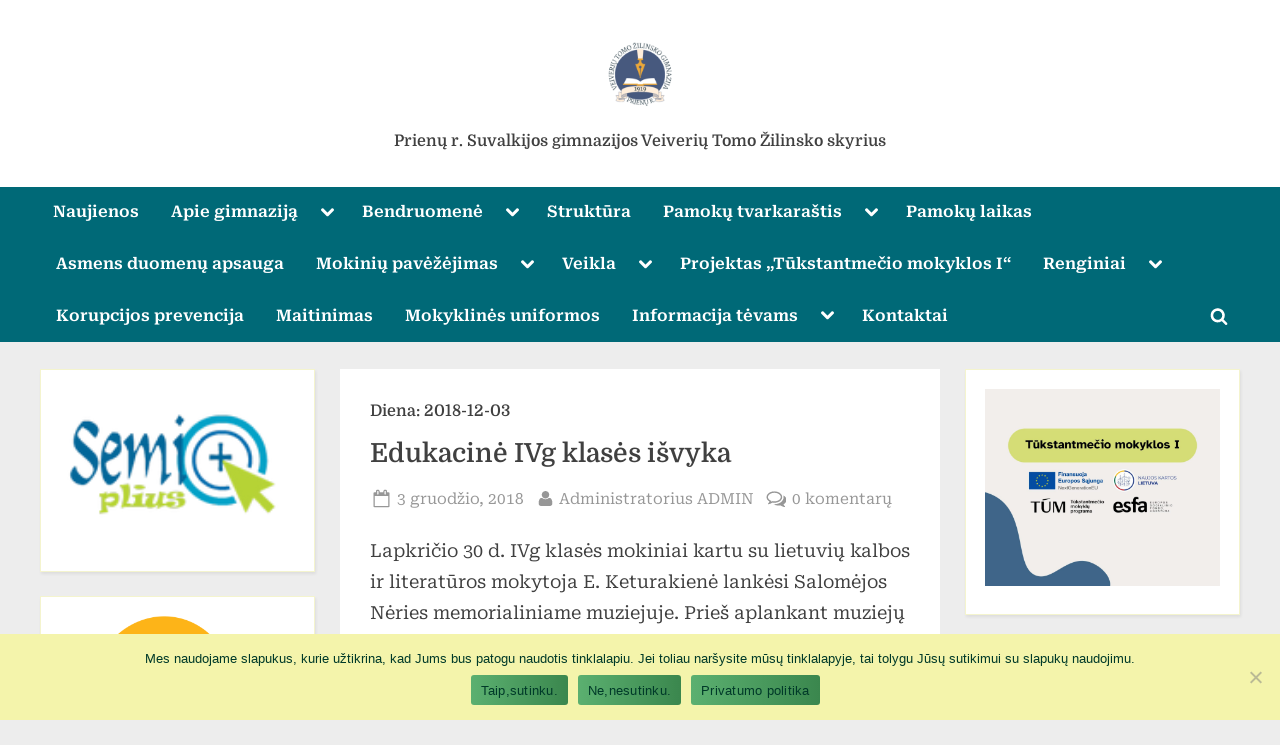

--- FILE ---
content_type: text/html; charset=UTF-8
request_url: https://www.vtzg.lt/2018/12/03/
body_size: 21150
content:
<!DOCTYPE html>
<html lang="lt-LT">
<head>
	<meta charset="UTF-8">
	<meta name="viewport" content="width=device-width, initial-scale=1.0">
	<link rel="profile" href="https://gmpg.org/xfn/11">
	<title>3 gruodžio, 2018 &#8211;  Prienų r. Suvalkijos gimnazijos Veiverių Tomo Žilinsko skyrius</title>
<meta name='robots' content='max-image-preview:large' />
	<style>img:is([sizes="auto" i], [sizes^="auto," i]) { contain-intrinsic-size: 3000px 1500px }</style>
	<link rel="alternate" type="application/rss+xml" title=" Prienų r. Suvalkijos gimnazijos Veiverių Tomo Žilinsko skyrius &raquo; Įrašų RSS srautas" href="https://www.vtzg.lt/feed/" />
<link rel="alternate" type="application/rss+xml" title=" Prienų r. Suvalkijos gimnazijos Veiverių Tomo Žilinsko skyrius &raquo; Komentarų RSS srautas" href="https://www.vtzg.lt/comments/feed/" />
<script>
window._wpemojiSettings = {"baseUrl":"https:\/\/s.w.org\/images\/core\/emoji\/16.0.1\/72x72\/","ext":".png","svgUrl":"https:\/\/s.w.org\/images\/core\/emoji\/16.0.1\/svg\/","svgExt":".svg","source":{"concatemoji":"https:\/\/www.vtzg.lt\/wp-includes\/js\/wp-emoji-release.min.js?ver=6.8.3"}};
/*! This file is auto-generated */
!function(s,n){var o,i,e;function c(e){try{var t={supportTests:e,timestamp:(new Date).valueOf()};sessionStorage.setItem(o,JSON.stringify(t))}catch(e){}}function p(e,t,n){e.clearRect(0,0,e.canvas.width,e.canvas.height),e.fillText(t,0,0);var t=new Uint32Array(e.getImageData(0,0,e.canvas.width,e.canvas.height).data),a=(e.clearRect(0,0,e.canvas.width,e.canvas.height),e.fillText(n,0,0),new Uint32Array(e.getImageData(0,0,e.canvas.width,e.canvas.height).data));return t.every(function(e,t){return e===a[t]})}function u(e,t){e.clearRect(0,0,e.canvas.width,e.canvas.height),e.fillText(t,0,0);for(var n=e.getImageData(16,16,1,1),a=0;a<n.data.length;a++)if(0!==n.data[a])return!1;return!0}function f(e,t,n,a){switch(t){case"flag":return n(e,"\ud83c\udff3\ufe0f\u200d\u26a7\ufe0f","\ud83c\udff3\ufe0f\u200b\u26a7\ufe0f")?!1:!n(e,"\ud83c\udde8\ud83c\uddf6","\ud83c\udde8\u200b\ud83c\uddf6")&&!n(e,"\ud83c\udff4\udb40\udc67\udb40\udc62\udb40\udc65\udb40\udc6e\udb40\udc67\udb40\udc7f","\ud83c\udff4\u200b\udb40\udc67\u200b\udb40\udc62\u200b\udb40\udc65\u200b\udb40\udc6e\u200b\udb40\udc67\u200b\udb40\udc7f");case"emoji":return!a(e,"\ud83e\udedf")}return!1}function g(e,t,n,a){var r="undefined"!=typeof WorkerGlobalScope&&self instanceof WorkerGlobalScope?new OffscreenCanvas(300,150):s.createElement("canvas"),o=r.getContext("2d",{willReadFrequently:!0}),i=(o.textBaseline="top",o.font="600 32px Arial",{});return e.forEach(function(e){i[e]=t(o,e,n,a)}),i}function t(e){var t=s.createElement("script");t.src=e,t.defer=!0,s.head.appendChild(t)}"undefined"!=typeof Promise&&(o="wpEmojiSettingsSupports",i=["flag","emoji"],n.supports={everything:!0,everythingExceptFlag:!0},e=new Promise(function(e){s.addEventListener("DOMContentLoaded",e,{once:!0})}),new Promise(function(t){var n=function(){try{var e=JSON.parse(sessionStorage.getItem(o));if("object"==typeof e&&"number"==typeof e.timestamp&&(new Date).valueOf()<e.timestamp+604800&&"object"==typeof e.supportTests)return e.supportTests}catch(e){}return null}();if(!n){if("undefined"!=typeof Worker&&"undefined"!=typeof OffscreenCanvas&&"undefined"!=typeof URL&&URL.createObjectURL&&"undefined"!=typeof Blob)try{var e="postMessage("+g.toString()+"("+[JSON.stringify(i),f.toString(),p.toString(),u.toString()].join(",")+"));",a=new Blob([e],{type:"text/javascript"}),r=new Worker(URL.createObjectURL(a),{name:"wpTestEmojiSupports"});return void(r.onmessage=function(e){c(n=e.data),r.terminate(),t(n)})}catch(e){}c(n=g(i,f,p,u))}t(n)}).then(function(e){for(var t in e)n.supports[t]=e[t],n.supports.everything=n.supports.everything&&n.supports[t],"flag"!==t&&(n.supports.everythingExceptFlag=n.supports.everythingExceptFlag&&n.supports[t]);n.supports.everythingExceptFlag=n.supports.everythingExceptFlag&&!n.supports.flag,n.DOMReady=!1,n.readyCallback=function(){n.DOMReady=!0}}).then(function(){return e}).then(function(){var e;n.supports.everything||(n.readyCallback(),(e=n.source||{}).concatemoji?t(e.concatemoji):e.wpemoji&&e.twemoji&&(t(e.twemoji),t(e.wpemoji)))}))}((window,document),window._wpemojiSettings);
</script>
<style type="text/css" media="all">
.wpautoterms-footer{background-color:#ffffff;text-align:center;}
.wpautoterms-footer a{color:#000000;font-family:Arial, sans-serif;font-size:14px;}
.wpautoterms-footer .separator{color:#cccccc;font-family:Arial, sans-serif;font-size:14px;}</style>
<style id='wp-emoji-styles-inline-css' type='text/css'>

	img.wp-smiley, img.emoji {
		display: inline !important;
		border: none !important;
		box-shadow: none !important;
		height: 1em !important;
		width: 1em !important;
		margin: 0 0.07em !important;
		vertical-align: -0.1em !important;
		background: none !important;
		padding: 0 !important;
	}
</style>
<link rel='stylesheet' id='wp-block-library-css' href='https://www.vtzg.lt/wp-includes/css/dist/block-library/style.min.css?ver=6.8.3' type='text/css' media='all' />
<style id='wp-block-library-theme-inline-css' type='text/css'>
.wp-block-audio :where(figcaption){color:#555;font-size:13px;text-align:center}.is-dark-theme .wp-block-audio :where(figcaption){color:#ffffffa6}.wp-block-audio{margin:0 0 1em}.wp-block-code{border:1px solid #ccc;border-radius:4px;font-family:Menlo,Consolas,monaco,monospace;padding:.8em 1em}.wp-block-embed :where(figcaption){color:#555;font-size:13px;text-align:center}.is-dark-theme .wp-block-embed :where(figcaption){color:#ffffffa6}.wp-block-embed{margin:0 0 1em}.blocks-gallery-caption{color:#555;font-size:13px;text-align:center}.is-dark-theme .blocks-gallery-caption{color:#ffffffa6}:root :where(.wp-block-image figcaption){color:#555;font-size:13px;text-align:center}.is-dark-theme :root :where(.wp-block-image figcaption){color:#ffffffa6}.wp-block-image{margin:0 0 1em}.wp-block-pullquote{border-bottom:4px solid;border-top:4px solid;color:currentColor;margin-bottom:1.75em}.wp-block-pullquote cite,.wp-block-pullquote footer,.wp-block-pullquote__citation{color:currentColor;font-size:.8125em;font-style:normal;text-transform:uppercase}.wp-block-quote{border-left:.25em solid;margin:0 0 1.75em;padding-left:1em}.wp-block-quote cite,.wp-block-quote footer{color:currentColor;font-size:.8125em;font-style:normal;position:relative}.wp-block-quote:where(.has-text-align-right){border-left:none;border-right:.25em solid;padding-left:0;padding-right:1em}.wp-block-quote:where(.has-text-align-center){border:none;padding-left:0}.wp-block-quote.is-large,.wp-block-quote.is-style-large,.wp-block-quote:where(.is-style-plain){border:none}.wp-block-search .wp-block-search__label{font-weight:700}.wp-block-search__button{border:1px solid #ccc;padding:.375em .625em}:where(.wp-block-group.has-background){padding:1.25em 2.375em}.wp-block-separator.has-css-opacity{opacity:.4}.wp-block-separator{border:none;border-bottom:2px solid;margin-left:auto;margin-right:auto}.wp-block-separator.has-alpha-channel-opacity{opacity:1}.wp-block-separator:not(.is-style-wide):not(.is-style-dots){width:100px}.wp-block-separator.has-background:not(.is-style-dots){border-bottom:none;height:1px}.wp-block-separator.has-background:not(.is-style-wide):not(.is-style-dots){height:2px}.wp-block-table{margin:0 0 1em}.wp-block-table td,.wp-block-table th{word-break:normal}.wp-block-table :where(figcaption){color:#555;font-size:13px;text-align:center}.is-dark-theme .wp-block-table :where(figcaption){color:#ffffffa6}.wp-block-video :where(figcaption){color:#555;font-size:13px;text-align:center}.is-dark-theme .wp-block-video :where(figcaption){color:#ffffffa6}.wp-block-video{margin:0 0 1em}:root :where(.wp-block-template-part.has-background){margin-bottom:0;margin-top:0;padding:1.25em 2.375em}
</style>
<style id='classic-theme-styles-inline-css' type='text/css'>
/*! This file is auto-generated */
.wp-block-button__link{color:#fff;background-color:#32373c;border-radius:9999px;box-shadow:none;text-decoration:none;padding:calc(.667em + 2px) calc(1.333em + 2px);font-size:1.125em}.wp-block-file__button{background:#32373c;color:#fff;text-decoration:none}
</style>
<link rel='stylesheet' id='awsm-ead-public-css' href='https://www.vtzg.lt/wp-content/plugins/embed-any-document/css/embed-public.min.css?ver=2.7.8' type='text/css' media='all' />
<style id='global-styles-inline-css' type='text/css'>
:root{--wp--preset--aspect-ratio--square: 1;--wp--preset--aspect-ratio--4-3: 4/3;--wp--preset--aspect-ratio--3-4: 3/4;--wp--preset--aspect-ratio--3-2: 3/2;--wp--preset--aspect-ratio--2-3: 2/3;--wp--preset--aspect-ratio--16-9: 16/9;--wp--preset--aspect-ratio--9-16: 9/16;--wp--preset--color--black: #000000;--wp--preset--color--cyan-bluish-gray: #abb8c3;--wp--preset--color--white: #ffffff;--wp--preset--color--pale-pink: #f78da7;--wp--preset--color--vivid-red: #cf2e2e;--wp--preset--color--luminous-vivid-orange: #ff6900;--wp--preset--color--luminous-vivid-amber: #fcb900;--wp--preset--color--light-green-cyan: #7bdcb5;--wp--preset--color--vivid-green-cyan: #00d084;--wp--preset--color--pale-cyan-blue: #8ed1fc;--wp--preset--color--vivid-cyan-blue: #0693e3;--wp--preset--color--vivid-purple: #9b51e0;--wp--preset--gradient--vivid-cyan-blue-to-vivid-purple: linear-gradient(135deg,rgba(6,147,227,1) 0%,rgb(155,81,224) 100%);--wp--preset--gradient--light-green-cyan-to-vivid-green-cyan: linear-gradient(135deg,rgb(122,220,180) 0%,rgb(0,208,130) 100%);--wp--preset--gradient--luminous-vivid-amber-to-luminous-vivid-orange: linear-gradient(135deg,rgba(252,185,0,1) 0%,rgba(255,105,0,1) 100%);--wp--preset--gradient--luminous-vivid-orange-to-vivid-red: linear-gradient(135deg,rgba(255,105,0,1) 0%,rgb(207,46,46) 100%);--wp--preset--gradient--very-light-gray-to-cyan-bluish-gray: linear-gradient(135deg,rgb(238,238,238) 0%,rgb(169,184,195) 100%);--wp--preset--gradient--cool-to-warm-spectrum: linear-gradient(135deg,rgb(74,234,220) 0%,rgb(151,120,209) 20%,rgb(207,42,186) 40%,rgb(238,44,130) 60%,rgb(251,105,98) 80%,rgb(254,248,76) 100%);--wp--preset--gradient--blush-light-purple: linear-gradient(135deg,rgb(255,206,236) 0%,rgb(152,150,240) 100%);--wp--preset--gradient--blush-bordeaux: linear-gradient(135deg,rgb(254,205,165) 0%,rgb(254,45,45) 50%,rgb(107,0,62) 100%);--wp--preset--gradient--luminous-dusk: linear-gradient(135deg,rgb(255,203,112) 0%,rgb(199,81,192) 50%,rgb(65,88,208) 100%);--wp--preset--gradient--pale-ocean: linear-gradient(135deg,rgb(255,245,203) 0%,rgb(182,227,212) 50%,rgb(51,167,181) 100%);--wp--preset--gradient--electric-grass: linear-gradient(135deg,rgb(202,248,128) 0%,rgb(113,206,126) 100%);--wp--preset--gradient--midnight: linear-gradient(135deg,rgb(2,3,129) 0%,rgb(40,116,252) 100%);--wp--preset--font-size--small: 13px;--wp--preset--font-size--medium: 20px;--wp--preset--font-size--large: 36px;--wp--preset--font-size--x-large: 42px;--wp--preset--spacing--20: 0.44rem;--wp--preset--spacing--30: 0.67rem;--wp--preset--spacing--40: 1rem;--wp--preset--spacing--50: 1.5rem;--wp--preset--spacing--60: 2.25rem;--wp--preset--spacing--70: 3.38rem;--wp--preset--spacing--80: 5.06rem;--wp--preset--shadow--natural: 6px 6px 9px rgba(0, 0, 0, 0.2);--wp--preset--shadow--deep: 12px 12px 50px rgba(0, 0, 0, 0.4);--wp--preset--shadow--sharp: 6px 6px 0px rgba(0, 0, 0, 0.2);--wp--preset--shadow--outlined: 6px 6px 0px -3px rgba(255, 255, 255, 1), 6px 6px rgba(0, 0, 0, 1);--wp--preset--shadow--crisp: 6px 6px 0px rgba(0, 0, 0, 1);}:where(.is-layout-flex){gap: 0.5em;}:where(.is-layout-grid){gap: 0.5em;}body .is-layout-flex{display: flex;}.is-layout-flex{flex-wrap: wrap;align-items: center;}.is-layout-flex > :is(*, div){margin: 0;}body .is-layout-grid{display: grid;}.is-layout-grid > :is(*, div){margin: 0;}:where(.wp-block-columns.is-layout-flex){gap: 2em;}:where(.wp-block-columns.is-layout-grid){gap: 2em;}:where(.wp-block-post-template.is-layout-flex){gap: 1.25em;}:where(.wp-block-post-template.is-layout-grid){gap: 1.25em;}.has-black-color{color: var(--wp--preset--color--black) !important;}.has-cyan-bluish-gray-color{color: var(--wp--preset--color--cyan-bluish-gray) !important;}.has-white-color{color: var(--wp--preset--color--white) !important;}.has-pale-pink-color{color: var(--wp--preset--color--pale-pink) !important;}.has-vivid-red-color{color: var(--wp--preset--color--vivid-red) !important;}.has-luminous-vivid-orange-color{color: var(--wp--preset--color--luminous-vivid-orange) !important;}.has-luminous-vivid-amber-color{color: var(--wp--preset--color--luminous-vivid-amber) !important;}.has-light-green-cyan-color{color: var(--wp--preset--color--light-green-cyan) !important;}.has-vivid-green-cyan-color{color: var(--wp--preset--color--vivid-green-cyan) !important;}.has-pale-cyan-blue-color{color: var(--wp--preset--color--pale-cyan-blue) !important;}.has-vivid-cyan-blue-color{color: var(--wp--preset--color--vivid-cyan-blue) !important;}.has-vivid-purple-color{color: var(--wp--preset--color--vivid-purple) !important;}.has-black-background-color{background-color: var(--wp--preset--color--black) !important;}.has-cyan-bluish-gray-background-color{background-color: var(--wp--preset--color--cyan-bluish-gray) !important;}.has-white-background-color{background-color: var(--wp--preset--color--white) !important;}.has-pale-pink-background-color{background-color: var(--wp--preset--color--pale-pink) !important;}.has-vivid-red-background-color{background-color: var(--wp--preset--color--vivid-red) !important;}.has-luminous-vivid-orange-background-color{background-color: var(--wp--preset--color--luminous-vivid-orange) !important;}.has-luminous-vivid-amber-background-color{background-color: var(--wp--preset--color--luminous-vivid-amber) !important;}.has-light-green-cyan-background-color{background-color: var(--wp--preset--color--light-green-cyan) !important;}.has-vivid-green-cyan-background-color{background-color: var(--wp--preset--color--vivid-green-cyan) !important;}.has-pale-cyan-blue-background-color{background-color: var(--wp--preset--color--pale-cyan-blue) !important;}.has-vivid-cyan-blue-background-color{background-color: var(--wp--preset--color--vivid-cyan-blue) !important;}.has-vivid-purple-background-color{background-color: var(--wp--preset--color--vivid-purple) !important;}.has-black-border-color{border-color: var(--wp--preset--color--black) !important;}.has-cyan-bluish-gray-border-color{border-color: var(--wp--preset--color--cyan-bluish-gray) !important;}.has-white-border-color{border-color: var(--wp--preset--color--white) !important;}.has-pale-pink-border-color{border-color: var(--wp--preset--color--pale-pink) !important;}.has-vivid-red-border-color{border-color: var(--wp--preset--color--vivid-red) !important;}.has-luminous-vivid-orange-border-color{border-color: var(--wp--preset--color--luminous-vivid-orange) !important;}.has-luminous-vivid-amber-border-color{border-color: var(--wp--preset--color--luminous-vivid-amber) !important;}.has-light-green-cyan-border-color{border-color: var(--wp--preset--color--light-green-cyan) !important;}.has-vivid-green-cyan-border-color{border-color: var(--wp--preset--color--vivid-green-cyan) !important;}.has-pale-cyan-blue-border-color{border-color: var(--wp--preset--color--pale-cyan-blue) !important;}.has-vivid-cyan-blue-border-color{border-color: var(--wp--preset--color--vivid-cyan-blue) !important;}.has-vivid-purple-border-color{border-color: var(--wp--preset--color--vivid-purple) !important;}.has-vivid-cyan-blue-to-vivid-purple-gradient-background{background: var(--wp--preset--gradient--vivid-cyan-blue-to-vivid-purple) !important;}.has-light-green-cyan-to-vivid-green-cyan-gradient-background{background: var(--wp--preset--gradient--light-green-cyan-to-vivid-green-cyan) !important;}.has-luminous-vivid-amber-to-luminous-vivid-orange-gradient-background{background: var(--wp--preset--gradient--luminous-vivid-amber-to-luminous-vivid-orange) !important;}.has-luminous-vivid-orange-to-vivid-red-gradient-background{background: var(--wp--preset--gradient--luminous-vivid-orange-to-vivid-red) !important;}.has-very-light-gray-to-cyan-bluish-gray-gradient-background{background: var(--wp--preset--gradient--very-light-gray-to-cyan-bluish-gray) !important;}.has-cool-to-warm-spectrum-gradient-background{background: var(--wp--preset--gradient--cool-to-warm-spectrum) !important;}.has-blush-light-purple-gradient-background{background: var(--wp--preset--gradient--blush-light-purple) !important;}.has-blush-bordeaux-gradient-background{background: var(--wp--preset--gradient--blush-bordeaux) !important;}.has-luminous-dusk-gradient-background{background: var(--wp--preset--gradient--luminous-dusk) !important;}.has-pale-ocean-gradient-background{background: var(--wp--preset--gradient--pale-ocean) !important;}.has-electric-grass-gradient-background{background: var(--wp--preset--gradient--electric-grass) !important;}.has-midnight-gradient-background{background: var(--wp--preset--gradient--midnight) !important;}.has-small-font-size{font-size: var(--wp--preset--font-size--small) !important;}.has-medium-font-size{font-size: var(--wp--preset--font-size--medium) !important;}.has-large-font-size{font-size: var(--wp--preset--font-size--large) !important;}.has-x-large-font-size{font-size: var(--wp--preset--font-size--x-large) !important;}
:where(.wp-block-post-template.is-layout-flex){gap: 1.25em;}:where(.wp-block-post-template.is-layout-grid){gap: 1.25em;}
:where(.wp-block-columns.is-layout-flex){gap: 2em;}:where(.wp-block-columns.is-layout-grid){gap: 2em;}
:root :where(.wp-block-pullquote){font-size: 1.5em;line-height: 1.6;}
</style>
<link rel='stylesheet' id='wpsm_ac-sh-font-awesome-front-css' href='https://www.vtzg.lt/wp-content/plugins/accordion-shortcode-and-widget/css/font-awesome/css/font-awesome.min.css?ver=6.8.3' type='text/css' media='all' />
<link rel='stylesheet' id='wpsm_ac-sh_bootstrap-front-css' href='https://www.vtzg.lt/wp-content/plugins/accordion-shortcode-and-widget/css/bootstrap-front.css?ver=6.8.3' type='text/css' media='all' />
<link rel='stylesheet' id='wpautoterms_css-css' href='https://www.vtzg.lt/wp-content/plugins/auto-terms-of-service-and-privacy-policy/css/wpautoterms.css?ver=6.8.3' type='text/css' media='all' />
<link rel='stylesheet' id='cookie-notice-front-css' href='https://www.vtzg.lt/wp-content/plugins/cookie-notice/css/front.min.css?ver=2.5.8' type='text/css' media='all' />
<link rel='stylesheet' id='documentpress-frontend-css' href='https://www.vtzg.lt/wp-content/plugins/documentpress-display-any-document-on-your-site/assets/css/frontend.css?ver=1.8.0' type='text/css' media='all' />
<link rel='stylesheet' id='font-awesome-four-css' href='https://www.vtzg.lt/wp-content/plugins/font-awesome-4-menus/css/font-awesome.min.css?ver=4.7.0' type='text/css' media='all' />
<link rel='stylesheet' id='fontsforwebstyle-css' href='https://www.vtzg.lt/wp-content/plugins/font/css/fontsforwebstyle.css?pver=7.5.1&#038;ver=6.8.3' type='text/css' media='all' />
<link rel='stylesheet' id='jquery-ui-css' href='https://www.vtzg.lt/wp-content/plugins/font/css/start/jquery-ui-1.8.14.custom.css?ver=6.8.3' type='text/css' media='all' />
<link rel='stylesheet' id='colorpicker2-css' href='https://www.vtzg.lt/wp-content/plugins/font/css/colorpicker.css?ver=6.8.3' type='text/css' media='all' />
<style id='responsive-menu-inline-css' type='text/css'>
/** This file is major component of this plugin so please don't try to edit here. */
body {
  transition: transform 0.5s;
}
#rmp_menu_trigger-5705 {
  width: 55px;
  height: 55px;
  position: fixed;
  top: 15px;
  border-radius: 5px;
  display: none;
  text-decoration: none;
  right: 5%;
  background: #1d4354;
  transition: transform 0.5s, background-color 0.5s;
}
#rmp_menu_trigger-5705:hover, #rmp_menu_trigger-5705:focus {
  background: #1d4354;
  text-decoration: unset;
}
#rmp_menu_trigger-5705.is-active {
  background: #6fda44;
}
#rmp_menu_trigger-5705 .rmp-trigger-box {
  width: 25px;
  color: #fff;
}
#rmp_menu_trigger-5705 .rmp-trigger-icon-active, #rmp_menu_trigger-5705 .rmp-trigger-text-open {
  display: none;
}
#rmp_menu_trigger-5705.is-active .rmp-trigger-icon-active, #rmp_menu_trigger-5705.is-active .rmp-trigger-text-open {
  display: inline;
}
#rmp_menu_trigger-5705.is-active .rmp-trigger-icon-inactive, #rmp_menu_trigger-5705.is-active .rmp-trigger-text {
  display: none;
}
#rmp_menu_trigger-5705 .rmp-trigger-label {
  color: #fff;
  pointer-events: none;
  line-height: 13px;
  font-family: inherit;
  font-size: 14px;
  display: inline;
  text-transform: inherit;
}
#rmp_menu_trigger-5705 .rmp-trigger-label.rmp-trigger-label-top {
  display: block;
  margin-bottom: 12px;
}
#rmp_menu_trigger-5705 .rmp-trigger-label.rmp-trigger-label-bottom {
  display: block;
  margin-top: 12px;
}
#rmp_menu_trigger-5705 .responsive-menu-pro-inner {
  display: block;
}
#rmp_menu_trigger-5705 .rmp-trigger-icon-inactive .rmp-font-icon {
  color: #fff;
}
#rmp_menu_trigger-5705 .responsive-menu-pro-inner, #rmp_menu_trigger-5705 .responsive-menu-pro-inner::before, #rmp_menu_trigger-5705 .responsive-menu-pro-inner::after {
  width: 25px;
  height: 3px;
  background-color: #fff;
  border-radius: 4px;
  position: absolute;
}
#rmp_menu_trigger-5705 .rmp-trigger-icon-active .rmp-font-icon {
  color: #fff;
}
#rmp_menu_trigger-5705.is-active .responsive-menu-pro-inner, #rmp_menu_trigger-5705.is-active .responsive-menu-pro-inner::before, #rmp_menu_trigger-5705.is-active .responsive-menu-pro-inner::after {
  background-color: #fff;
}
#rmp_menu_trigger-5705:hover .rmp-trigger-icon-inactive .rmp-font-icon {
  color: #fff;
}
#rmp_menu_trigger-5705:not(.is-active):hover .responsive-menu-pro-inner, #rmp_menu_trigger-5705:not(.is-active):hover .responsive-menu-pro-inner::before, #rmp_menu_trigger-5705:not(.is-active):hover .responsive-menu-pro-inner::after {
  background-color: #fff;
}
#rmp_menu_trigger-5705 .responsive-menu-pro-inner::before {
  top: 10px;
}
#rmp_menu_trigger-5705 .responsive-menu-pro-inner::after {
  bottom: 10px;
}
#rmp_menu_trigger-5705.is-active .responsive-menu-pro-inner::after {
  bottom: 0;
}
/* Hamburger menu styling */
@media screen and (max-width: "") {
  /** Menu Title Style */
  /** Menu Additional Content Style */
  #rmp_menu_trigger-5705 {
    display: block;
  }
  #rmp-container-5705 {
    position: fixed;
    top: 0;
    margin: 0;
    transition: transform 0.5s;
    overflow: auto;
    display: block;
    width: 75%;
    max-width: 350px;
    min-width: 320px;
    background-color: #1d4354;
    background-image: url("");
    height: 100%;
    left: 0;
    padding-top: 0px;
    padding-left: 0px;
    padding-bottom: 0px;
    padding-right: 0px;
  }
  #rmp-menu-wrap-5705 {
    padding-top: 0px;
    padding-left: 0px;
    padding-bottom: 0px;
    padding-right: 0px;
  }
  #rmp-menu-wrap-5705 .rmp-menu, #rmp-menu-wrap-5705 .rmp-submenu {
    width: 100%;
    box-sizing: border-box;
    margin: 0;
    padding: 0;
  }
  #rmp-menu-wrap-5705 .rmp-submenu-depth-1 .rmp-menu-item-link {
    padding-left: 10%;
  }
  #rmp-menu-wrap-5705 .rmp-submenu-depth-2 .rmp-menu-item-link {
    padding-left: 15%;
  }
  #rmp-menu-wrap-5705 .rmp-submenu-depth-3 .rmp-menu-item-link {
    padding-left: 20%;
  }
  #rmp-menu-wrap-5705 .rmp-submenu-depth-4 .rmp-menu-item-link {
    padding-left: 25%;
  }
  #rmp-menu-wrap-5705 .rmp-submenu.rmp-submenu-open {
    display: block;
  }
  #rmp-menu-wrap-5705 .rmp-menu-item {
    width: 100%;
    list-style: none;
    margin: 0;
  }
  #rmp-menu-wrap-5705 .rmp-menu-item-link {
    height: 40px;
    line-height: 40px;
    font-size: 15px;
    border-bottom: 0px solid #1d4354;
    font-family: inherit;
    color: #fff;
    text-align: left;
    background-color: inherit;
    font-weight: normal;
    letter-spacing: 0px;
    display: block;
    box-sizing: border-box;
    width: 100%;
    text-decoration: none;
    position: relative;
    overflow: hidden;
    transition: background-color 0.5s, border-color 0.5s, 0.5s;
    padding: 0 5%;
    padding-right: 50px;
  }
  #rmp-menu-wrap-5705 .rmp-menu-item-link:after, #rmp-menu-wrap-5705 .rmp-menu-item-link:before {
    display: none;
  }
  #rmp-menu-wrap-5705 .rmp-menu-item-link:hover, #rmp-menu-wrap-5705 .rmp-menu-item-link:focus {
    color: #fff;
    border-color: #1d4354;
    background-color: inherit;
  }
  #rmp-menu-wrap-5705 .rmp-menu-item-link:focus {
    outline: none;
    border-color: unset;
    box-shadow: unset;
  }
  #rmp-menu-wrap-5705 .rmp-menu-item-link .rmp-font-icon {
    height: 40px;
    line-height: 40px;
    margin-right: 10px;
    font-size: 15px;
  }
  #rmp-menu-wrap-5705 .rmp-menu-current-item .rmp-menu-item-link {
    color: #fff;
    border-color: #1d4354;
    background-color: #6fda44;
  }
  #rmp-menu-wrap-5705 .rmp-menu-current-item .rmp-menu-item-link:hover, #rmp-menu-wrap-5705 .rmp-menu-current-item .rmp-menu-item-link:focus {
    color: #fff;
    border-color: #3f3f3f;
    background-color: inherit;
  }
  #rmp-menu-wrap-5705 .rmp-menu-subarrow {
    position: absolute;
    top: 0;
    bottom: 0;
    text-align: center;
    overflow: hidden;
    background-size: cover;
    overflow: hidden;
    right: 0;
    border-left-style: solid;
    border-left-color: #1d4354;
    border-left-width: 1px;
    height: 39px;
    width: 40px;
    color: #fff;
    background-color: inherit;
  }
  #rmp-menu-wrap-5705 .rmp-menu-subarrow svg {
    fill: #fff;
  }
  #rmp-menu-wrap-5705 .rmp-menu-subarrow:hover {
    color: #fff;
    border-color: #3f3f3f;
    background-color: inherit;
  }
  #rmp-menu-wrap-5705 .rmp-menu-subarrow:hover svg {
    fill: #fff;
  }
  #rmp-menu-wrap-5705 .rmp-menu-subarrow .rmp-font-icon {
    margin-right: unset;
  }
  #rmp-menu-wrap-5705 .rmp-menu-subarrow * {
    vertical-align: middle;
    line-height: 39px;
  }
  #rmp-menu-wrap-5705 .rmp-menu-subarrow-active {
    display: block;
    background-size: cover;
    color: #fff;
    border-color: #1d4354;
    background-color: rgba(33, 33, 33, 0.01);
  }
  #rmp-menu-wrap-5705 .rmp-menu-subarrow-active svg {
    fill: #fff;
  }
  #rmp-menu-wrap-5705 .rmp-menu-subarrow-active:hover {
    color: #fff;
    border-color: #3f3f3f;
    background-color: inherit;
  }
  #rmp-menu-wrap-5705 .rmp-menu-subarrow-active:hover svg {
    fill: #fff;
  }
  #rmp-menu-wrap-5705 .rmp-submenu {
    display: none;
  }
  #rmp-menu-wrap-5705 .rmp-submenu .rmp-menu-item-link {
    height: 40px;
    line-height: 40px;
    letter-spacing: 0px;
    font-size: 13px;
    border-bottom: 0px solid #1d4354;
    font-family: inherit;
    font-weight: normal;
    color: #fff;
    text-align: left;
    background-color: inherit;
  }
  #rmp-menu-wrap-5705 .rmp-submenu .rmp-menu-item-link:hover, #rmp-menu-wrap-5705 .rmp-submenu .rmp-menu-item-link:focus {
    color: #fff;
    border-color: #1d4354;
    background-color: inherit;
  }
  #rmp-menu-wrap-5705 .rmp-submenu .rmp-menu-current-item .rmp-menu-item-link {
    color: #fff;
    border-color: #1d4354;
    background-color: inherit;
  }
  #rmp-menu-wrap-5705 .rmp-submenu .rmp-menu-current-item .rmp-menu-item-link:hover, #rmp-menu-wrap-5705 .rmp-submenu .rmp-menu-current-item .rmp-menu-item-link:focus {
    color: #fff;
    border-color: #3f3f3f;
    background-color: inherit;
  }
  #rmp-menu-wrap-5705 .rmp-submenu .rmp-menu-subarrow {
    right: 0;
    border-right: unset;
    border-left-style: solid;
    border-left-color: #1d4354;
    border-left-width: 1px;
    height: 39px;
    line-height: 39px;
    width: 40px;
    color: #fff;
    background-color: inherit;
  }
  #rmp-menu-wrap-5705 .rmp-submenu .rmp-menu-subarrow:hover {
    color: #fff;
    border-color: #3f3f3f;
    background-color: inherit;
  }
  #rmp-menu-wrap-5705 .rmp-submenu .rmp-menu-subarrow-active {
    color: #fff;
    border-color: #1d4354;
    background-color: inherit;
  }
  #rmp-menu-wrap-5705 .rmp-submenu .rmp-menu-subarrow-active:hover {
    color: #fff;
    border-color: #3f3f3f;
    background-color: inherit;
  }
  #rmp-menu-wrap-5705 .rmp-menu-item-description {
    margin: 0;
    padding: 5px 5%;
    opacity: 0.8;
    color: #fff;
  }
  #rmp-search-box-5705 {
    display: block;
    padding-top: 0px;
    padding-left: 5%;
    padding-bottom: 0px;
    padding-right: 5%;
  }
  #rmp-search-box-5705 .rmp-search-form {
    margin: 0;
  }
  #rmp-search-box-5705 .rmp-search-box {
    background: #ffffff;
    border: 1px solid currentColor;
    color: #1d4354;
    width: 100%;
    padding: 0 5%;
    border-radius: 30px;
    height: 45px;
    -webkit-appearance: none;
  }
  #rmp-search-box-5705 .rmp-search-box::placeholder {
    color: #1d4354;
  }
  #rmp-search-box-5705 .rmp-search-box:focus {
    background-color: #ffffff;
    outline: 2px solid currentColor;
    color: #1d4354;
  }
  #rmp-menu-title-5705 {
    background-color: inherit;
    color: #ffffff;
    text-align: center;
    font-size: 25px;
    padding-top: 10%;
    padding-left: 5%;
    padding-bottom: 0%;
    padding-right: 5%;
    font-weight: 400;
    transition: background-color 0.5s, border-color 0.5s, color 0.5s;
  }
  #rmp-menu-title-5705:hover {
    background-color: inherit;
    color: #fff;
  }
  #rmp-menu-title-5705 > .rmp-menu-title-link {
    color: #ffffff;
    width: 100%;
    background-color: unset;
    text-decoration: none;
  }
  #rmp-menu-title-5705 > .rmp-menu-title-link:hover {
    color: #fff;
  }
  #rmp-menu-title-5705 .rmp-font-icon {
    font-size: 25px;
  }
  #rmp-menu-additional-content-5705 {
    padding-top: 0px;
    padding-left: 5%;
    padding-bottom: 0px;
    padding-right: 5%;
    color: #6fda44;
    text-align: center;
    font-size: 16px;
  }
}
/**
This file contents common styling of menus.
*/
.rmp-container {
  display: none;
  visibility: visible;
  padding: 0px 0px 0px 0px;
  z-index: 99998;
  transition: all 0.3s;
  /** Scrolling bar in menu setting box **/
}
.rmp-container.rmp-fade-top, .rmp-container.rmp-fade-left, .rmp-container.rmp-fade-right, .rmp-container.rmp-fade-bottom {
  display: none;
}
.rmp-container.rmp-slide-left, .rmp-container.rmp-push-left {
  transform: translateX(-100%);
  -ms-transform: translateX(-100%);
  -webkit-transform: translateX(-100%);
  -moz-transform: translateX(-100%);
}
.rmp-container.rmp-slide-left.rmp-menu-open, .rmp-container.rmp-push-left.rmp-menu-open {
  transform: translateX(0);
  -ms-transform: translateX(0);
  -webkit-transform: translateX(0);
  -moz-transform: translateX(0);
}
.rmp-container.rmp-slide-right, .rmp-container.rmp-push-right {
  transform: translateX(100%);
  -ms-transform: translateX(100%);
  -webkit-transform: translateX(100%);
  -moz-transform: translateX(100%);
}
.rmp-container.rmp-slide-right.rmp-menu-open, .rmp-container.rmp-push-right.rmp-menu-open {
  transform: translateX(0);
  -ms-transform: translateX(0);
  -webkit-transform: translateX(0);
  -moz-transform: translateX(0);
}
.rmp-container.rmp-slide-top, .rmp-container.rmp-push-top {
  transform: translateY(-100%);
  -ms-transform: translateY(-100%);
  -webkit-transform: translateY(-100%);
  -moz-transform: translateY(-100%);
}
.rmp-container.rmp-slide-top.rmp-menu-open, .rmp-container.rmp-push-top.rmp-menu-open {
  transform: translateY(0);
  -ms-transform: translateY(0);
  -webkit-transform: translateY(0);
  -moz-transform: translateY(0);
}
.rmp-container.rmp-slide-bottom, .rmp-container.rmp-push-bottom {
  transform: translateY(100%);
  -ms-transform: translateY(100%);
  -webkit-transform: translateY(100%);
  -moz-transform: translateY(100%);
}
.rmp-container.rmp-slide-bottom.rmp-menu-open, .rmp-container.rmp-push-bottom.rmp-menu-open {
  transform: translateX(0);
  -ms-transform: translateX(0);
  -webkit-transform: translateX(0);
  -moz-transform: translateX(0);
}
.rmp-container::-webkit-scrollbar {
  width: 0px;
}
.rmp-container ::-webkit-scrollbar-track {
  box-shadow: inset 0 0 5px transparent;
}
.rmp-container ::-webkit-scrollbar-thumb {
  background: transparent;
}
.rmp-container ::-webkit-scrollbar-thumb:hover {
  background: transparent;
}
.rmp-container .rmp-menu-wrap .rmp-menu {
  transition: none;
  border-radius: 0;
  box-shadow: none;
  background: none;
  border: 0;
  bottom: auto;
  box-sizing: border-box;
  clip: auto;
  color: #666;
  display: block;
  float: none;
  font-family: inherit;
  font-size: 14px;
  height: auto;
  left: auto;
  line-height: 1.7;
  list-style-type: none;
  margin: 0;
  min-height: auto;
  max-height: none;
  opacity: 1;
  outline: none;
  overflow: visible;
  padding: 0;
  position: relative;
  pointer-events: auto;
  right: auto;
  text-align: left;
  text-decoration: none;
  text-indent: 0;
  text-transform: none;
  transform: none;
  top: auto;
  visibility: inherit;
  width: auto;
  word-wrap: break-word;
  white-space: normal;
}
.rmp-container .rmp-menu-additional-content {
  display: block;
  word-break: break-word;
}
.rmp-container .rmp-menu-title {
  display: flex;
  flex-direction: column;
}
.rmp-container .rmp-menu-title .rmp-menu-title-image {
  max-width: 100%;
  margin-bottom: 15px;
  display: block;
  margin: auto;
  margin-bottom: 15px;
}
button.rmp_menu_trigger {
  z-index: 999999;
  overflow: hidden;
  outline: none;
  border: 0;
  display: none;
  margin: 0;
  transition: transform 0.5s, background-color 0.5s;
  padding: 0;
}
button.rmp_menu_trigger .responsive-menu-pro-inner::before, button.rmp_menu_trigger .responsive-menu-pro-inner::after {
  content: "";
  display: block;
}
button.rmp_menu_trigger .responsive-menu-pro-inner::before {
  top: 10px;
}
button.rmp_menu_trigger .responsive-menu-pro-inner::after {
  bottom: 10px;
}
button.rmp_menu_trigger .rmp-trigger-box {
  width: 40px;
  display: inline-block;
  position: relative;
  pointer-events: none;
  vertical-align: super;
}
/*  Menu Trigger Boring Animation */
.rmp-menu-trigger-boring .responsive-menu-pro-inner {
  transition-property: none;
}
.rmp-menu-trigger-boring .responsive-menu-pro-inner::after, .rmp-menu-trigger-boring .responsive-menu-pro-inner::before {
  transition-property: none;
}
.rmp-menu-trigger-boring.is-active .responsive-menu-pro-inner {
  transform: rotate(45deg);
}
.rmp-menu-trigger-boring.is-active .responsive-menu-pro-inner:before {
  top: 0;
  opacity: 0;
}
.rmp-menu-trigger-boring.is-active .responsive-menu-pro-inner:after {
  bottom: 0;
  transform: rotate(-90deg);
}

</style>
<link rel='stylesheet' id='dashicons-css' href='https://www.vtzg.lt/wp-includes/css/dashicons.min.css?ver=6.8.3' type='text/css' media='all' />
<link rel='stylesheet' id='megamenu-css' href='https://www.vtzg.lt/wp-content/uploads/maxmegamenu/style.css?ver=631bf6' type='text/css' media='all' />
<link rel='stylesheet' id='pressbook-green-fonts-css' href='https://www.vtzg.lt/wp-content/fonts/9cae60380303fb88b4989c1c2192fe46.css' type='text/css' media='all' />
<link rel='stylesheet' id='pressbook-style-css' href='https://www.vtzg.lt/wp-content/themes/pressbook/style.min.css?ver=2.1.3' type='text/css' media='all' />
<link rel='stylesheet' id='pressbook-green-style-css' href='https://www.vtzg.lt/wp-content/themes/pressbook-green/style.min.css?ver=1.2.6' type='text/css' media='all' />
<style id='pressbook-green-style-inline-css' type='text/css'>
.site-branding{background-position:center center;}.site-branding{background-repeat:repeat;}.site-branding{background-size:contain;}.top-banner-image{max-height:150px;}.top-navbar{background:linear-gradient(0deg, #5bb070 0%, #3a864d 100%);}.social-navigation a:active .svg-icon,.social-navigation a:focus .svg-icon,.social-navigation a:hover .svg-icon{color:#5bb070;}.primary-navbar,.main-navigation ul ul{background:#006977;}.site-branding{background-color:#ffffff;}.site-title,.site-title a,.site-title a:active,.site-title a:focus,.site-title a:hover{color:#404040;}.site-tagline{color:#979797;}.more-link,.wp-block-search .wp-block-search__button,button,input[type=button],input[type=reset],input[type=submit]{background-image:linear-gradient(to right, #5bb070 0%, #3a864d 51%, #5bb070 100%);}.more-link,.wp-block-search .wp-block-search__button,button,input[type=button],input[type=reset],input[type=submit]{font-weight:600;}h1,h2,h3,h4,h5,h6{font-weight:700;}.site-title{font-weight:700;}.c-sidebar .widget{border-color:rgba(244,244,205,0.97);}.footer-widgets,.copyright-text{background:rgba(255,255,255,0.9);}.copyright-text a,.footer-widgets .widget li::before{color:#255430;}.footer-widgets .widget .widget-title::after,.footer-widgets .widget_block h1:first-child::after,.footer-widgets .widget_block h2:first-child::after,.footer-widgets .widget_block h3:first-child::after{background:#255430;}.main-navigation .menu .current-menu-ancestor>a,.main-navigation .menu .current-menu-item>a,.main-navigation .menu .current-menu-parent>a,.main-navigation .main-navigation-arrow-btn:active,.main-navigation .main-navigation-arrow-btn:hover,.main-navigation a:active,.main-navigation a:focus,.main-navigation a:hover,.main-navigation li.focus>.main-navigation-arrow-btn,.main-navigation:not(.toggled) li:hover>.main-navigation-arrow-btn{background:#2c643a;}
</style>
<script src="https://www.vtzg.lt/wp-includes/js/jquery/jquery.min.js?ver=3.7.1" id="jquery-core-js"></script>
<script src="https://www.vtzg.lt/wp-includes/js/jquery/jquery-migrate.min.js?ver=3.4.1" id="jquery-migrate-js"></script>
<script src="https://www.vtzg.lt/wp-includes/js/dist/dom-ready.min.js?ver=f77871ff7694fffea381" id="wp-dom-ready-js"></script>
<script src="https://www.vtzg.lt/wp-content/plugins/auto-terms-of-service-and-privacy-policy/js/base.js?ver=3.0.4" id="wpautoterms_base-js"></script>
<script id="cookie-notice-front-js-before">
var cnArgs = {"ajaxUrl":"https:\/\/www.vtzg.lt\/wp-admin\/admin-ajax.php","nonce":"e5a2070442","hideEffect":"fade","position":"bottom","onScroll":false,"onScrollOffset":100,"onClick":false,"cookieName":"cookie_notice_accepted","cookieTime":2592000,"cookieTimeRejected":2592000,"globalCookie":false,"redirection":false,"cache":false,"revokeCookies":false,"revokeCookiesOpt":"automatic"};
</script>
<script src="https://www.vtzg.lt/wp-content/plugins/cookie-notice/js/front.min.js?ver=2.5.8" id="cookie-notice-front-js"></script>
<script src="https://www.vtzg.lt/wp-content/plugins/documentpress-display-any-document-on-your-site/assets/js/frontend.min.js?ver=1.8.0" id="documentpress-frontend-js"></script>
<script src="https://www.vtzg.lt/wp-content/plugins/font/js/jquery.fcarousel.min.js?ver=6.8.3" id="jquery-fcarousel-js"></script>
<script src="https://www.vtzg.lt/wp-includes/js/jquery/ui/core.min.js?ver=1.13.3" id="jquery-ui-core-js"></script>
<script src="https://www.vtzg.lt/wp-includes/js/jquery/ui/mouse.min.js?ver=1.13.3" id="jquery-ui-mouse-js"></script>
<script src="https://www.vtzg.lt/wp-includes/js/jquery/ui/draggable.min.js?ver=1.13.3" id="jquery-ui-draggable-js"></script>
<script src="https://www.vtzg.lt/wp-includes/js/jquery/ui/slider.min.js?ver=1.13.3" id="jquery-ui-slider-js"></script>
<script src="https://www.vtzg.lt/wp-content/plugins/font/js/colorpicker.js?ver=6.8.3" id="colorpicker2-js"></script>
<script src="https://www.vtzg.lt/wp-includes/js/jquery/ui/sortable.min.js?ver=1.13.3" id="jquery-ui-sortable-js"></script>
<script src="https://www.vtzg.lt/wp-content/plugins/font/js/jquery.fontPlugin.js?pver=7.5.1&amp;ver=6.8.3" id="font-plugin-js"></script>
<script src="https://www.vtzg.lt/wp-content/plugins/font/js/pluginscripts.js?pver=7.5.1&amp;ver=6.8.3" id="pluginscripts-js"></script>
<script id="rmp_menu_scripts-js-extra">
var rmp_menu = {"ajaxURL":"https:\/\/www.vtzg.lt\/wp-admin\/admin-ajax.php","wp_nonce":"e51bc7cbb3","menu":[{"menu_theme":"Default","theme_type":"default","theme_location_menu":"0","submenu_submenu_arrow_width":"40","submenu_submenu_arrow_width_unit":"px","submenu_submenu_arrow_height":"39","submenu_submenu_arrow_height_unit":"px","submenu_arrow_position":"right","submenu_sub_arrow_background_colour":"","submenu_sub_arrow_background_hover_colour":"","submenu_sub_arrow_background_colour_active":"","submenu_sub_arrow_background_hover_colour_active":"","submenu_sub_arrow_border_width":1,"submenu_sub_arrow_border_width_unit":"px","submenu_sub_arrow_border_colour":"#1d4354","submenu_sub_arrow_border_hover_colour":"#3f3f3f","submenu_sub_arrow_border_colour_active":"#1d4354","submenu_sub_arrow_border_hover_colour_active":"#3f3f3f","submenu_sub_arrow_shape_colour":"#fff","submenu_sub_arrow_shape_hover_colour":"#fff","submenu_sub_arrow_shape_colour_active":"#fff","submenu_sub_arrow_shape_hover_colour_active":"#fff","use_header_bar":"off","header_bar_items_order":{"logo":"off","title":"on","additional content":"off","menu":"on","search":"off"},"header_bar_title":"Responsive Menu","header_bar_html_content":"","header_bar_logo":"","header_bar_logo_link":"","header_bar_logo_width":"","header_bar_logo_width_unit":"%","header_bar_logo_height":"","header_bar_logo_height_unit":"px","header_bar_height":"80","header_bar_height_unit":"px","header_bar_padding":{"top":"0px","right":"5%","bottom":"0px","left":"5%"},"header_bar_font":"","header_bar_font_size":"14","header_bar_font_size_unit":"px","header_bar_text_color":"#ffffff","header_bar_background_color":"#1d4354","header_bar_breakpoint":"8000","header_bar_position_type":"fixed","header_bar_adjust_page":"on","header_bar_scroll_enable":"off","header_bar_scroll_background_color":"#36bdf6","mobile_breakpoint":"600","tablet_breakpoint":null,"transition_speed":"0.5","sub_menu_speed":"0.2","show_menu_on_page_load":"off","menu_disable_scrolling":"off","menu_overlay":"off","menu_overlay_colour":"rgba(0,0,0,0.7)","desktop_menu_width":"","desktop_menu_width_unit":"%","desktop_menu_positioning":"absolute","desktop_menu_side":"left","desktop_menu_to_hide":"","use_current_theme_location":"off","mega_menu":{"225":"off","227":"off","229":"off","228":"off","226":"off"},"desktop_submenu_open_animation":"none","desktop_submenu_open_animation_speed":"100ms","desktop_submenu_open_on_click":"off","desktop_menu_hide_and_show":"off","menu_name":"Default Menu","menu_to_use":"main-menu","different_menu_for_mobile":"off","menu_to_use_in_mobile":"main-menu","use_mobile_menu":"on","use_tablet_menu":"on","use_desktop_menu":"on","menu_display_on":"all-pages","menu_to_hide":"","submenu_descriptions_on":"off","custom_walker":"","menu_background_colour":"","menu_depth":"5","smooth_scroll_on":"off","smooth_scroll_speed":"500","menu_font_icons":[],"menu_links_height":"40","menu_links_height_unit":"px","menu_links_line_height":"40","menu_links_line_height_unit":"px","menu_depth_0":"5","menu_depth_0_unit":"%","menu_font_size":"15","menu_font_size_unit":"px","menu_font":"","menu_font_weight":"normal","menu_text_alignment":"left","menu_text_letter_spacing":"","menu_word_wrap":"off","menu_link_colour":"#fff","menu_link_hover_colour":"#fff","menu_current_link_colour":"#fff","menu_current_link_hover_colour":"#fff","menu_item_background_colour":"","menu_item_background_hover_colour":"","menu_current_item_background_colour":"#6fda44","menu_current_item_background_hover_colour":"","menu_border_width":"","menu_border_width_unit":"px","menu_item_border_colour":"#1d4354","menu_item_border_colour_hover":"#1d4354","menu_current_item_border_colour":"#1d4354","menu_current_item_border_hover_colour":"#3f3f3f","submenu_links_height":"40","submenu_links_height_unit":"px","submenu_links_line_height":"40","submenu_links_line_height_unit":"px","menu_depth_side":"left","menu_depth_1":"10","menu_depth_1_unit":"%","menu_depth_2":"15","menu_depth_2_unit":"%","menu_depth_3":"20","menu_depth_3_unit":"%","menu_depth_4":"25","menu_depth_4_unit":"%","submenu_item_background_colour":"","submenu_item_background_hover_colour":"","submenu_current_item_background_colour":"","submenu_current_item_background_hover_colour":"","submenu_border_width":"","submenu_border_width_unit":"px","submenu_item_border_colour":"#1d4354","submenu_item_border_colour_hover":"#1d4354","submenu_current_item_border_colour":"#1d4354","submenu_current_item_border_hover_colour":"#3f3f3f","submenu_font_size":"13","submenu_font_size_unit":"px","submenu_font":"","submenu_font_weight":"normal","submenu_text_letter_spacing":"","submenu_text_alignment":"left","submenu_link_colour":"#fff","submenu_link_hover_colour":"#fff","submenu_current_link_colour":"#fff","submenu_current_link_hover_colour":"#fff","inactive_arrow_shape":"\u25bc","active_arrow_shape":"\u25b2","inactive_arrow_font_icon":"","active_arrow_font_icon":"","inactive_arrow_image":"","active_arrow_image":"","submenu_arrow_width":"40","submenu_arrow_width_unit":"px","submenu_arrow_height":"39","submenu_arrow_height_unit":"px","arrow_position":"right","menu_sub_arrow_shape_colour":"#fff","menu_sub_arrow_shape_hover_colour":"#fff","menu_sub_arrow_shape_colour_active":"#fff","menu_sub_arrow_shape_hover_colour_active":"#fff","menu_sub_arrow_border_width":1,"menu_sub_arrow_border_width_unit":"px","menu_sub_arrow_border_colour":"#1d4354","menu_sub_arrow_border_hover_colour":"#3f3f3f","menu_sub_arrow_border_colour_active":"#1d4354","menu_sub_arrow_border_hover_colour_active":"#3f3f3f","menu_sub_arrow_background_colour":"","menu_sub_arrow_background_hover_colour":"","menu_sub_arrow_background_colour_active":"rgba(33,33,33,0.01)","menu_sub_arrow_background_hover_colour_active":"","fade_submenus":"off","fade_submenus_side":"left","fade_submenus_delay":"100","fade_submenus_speed":"500","use_slide_effect":"off","slide_effect_back_to_text":"Back","accordion_animation":"off","auto_expand_all_submenus":"off","auto_expand_current_submenus":"off","menu_item_click_to_trigger_submenu":"off","button_width":"55","button_width_unit":"px","button_height":"55","button_height_unit":"px","button_background_colour":"#1d4354","button_background_colour_hover":"#1d4354","button_background_colour_active":"#6fda44","toggle_button_border_radius":"5","button_transparent_background":"off","button_left_or_right":"right","button_position_type":"fixed","button_distance_from_side":"5","button_distance_from_side_unit":"%","button_top":"15","button_top_unit":"px","button_push_with_animation":"off","button_click_animation":"boring","button_line_margin":"5","button_line_margin_unit":"px","button_line_width":"25","button_line_width_unit":"px","button_line_height":"3","button_line_height_unit":"px","button_line_colour":"#fff","button_line_colour_hover":"#fff","button_line_colour_active":"#fff","button_font_icon":"","button_font_icon_when_clicked":"","button_image":"","button_image_when_clicked":"","button_title":"","button_title_open":"","button_title_position":"left","menu_container_columns":"","button_font":"","button_font_size":"14","button_font_size_unit":"px","button_title_line_height":"13","button_title_line_height_unit":"px","button_text_colour":"#fff","button_trigger_type_click":"on","button_trigger_type_hover":"off","button_click_trigger":"","items_order":null,"menu_title":"Responsive Menu","menu_title_link":"","menu_title_link_location":"_self","menu_title_image":"","menu_title_font_icon":"","menu_title_section_padding":{"top":"10%","right":"5%","bottom":"0%","left":"5%"},"menu_title_background_colour":"","menu_title_background_hover_colour":"","menu_title_font_size":"25","menu_title_font_size_unit":"px","menu_title_alignment":"center","menu_title_font_weight":"400","menu_title_font_family":"","menu_title_colour":"#ffffff","menu_title_hover_colour":"#fff","menu_title_image_width":"","menu_title_image_width_unit":"%","menu_title_image_height":"","menu_title_image_height_unit":"px","menu_additional_content":"Add more content here...","menu_additional_section_padding":{"left":"5%","top":"0px","right":"5%","bottom":"0px"},"menu_additional_content_font_size":"16","menu_additional_content_font_size_unit":"px","menu_additional_content_alignment":"center","menu_additional_content_colour":"#6fda44","menu_search_box_text":"Search","menu_search_box_code":"","menu_search_section_padding":{"left":"5%","top":"0px","right":"5%","bottom":"0px"},"menu_search_box_height":"45","menu_search_box_height_unit":"px","menu_search_box_border_radius":"30","menu_search_box_text_colour":"#1d4354","menu_search_box_background_colour":"#ffffff","menu_search_box_placeholder_colour":"#1d4354","menu_search_box_border_colour":"","menu_section_padding":{"top":"0px","right":"0px","bottom":"0px","left":"0px"},"menu_width":"75","menu_width_unit":"%","menu_maximum_width":"350","menu_maximum_width_unit":"px","menu_minimum_width":"320","menu_minimum_width_unit":"px","menu_auto_height":"off","menu_container_padding":{"top":"0px","right":"0px","bottom":"0px","left":"0px"},"menu_container_background_colour":"#1d4354","menu_background_image":"","animation_type":"slide","menu_appear_from":"left","animation_speed":"0.5","page_wrapper":"body","menu_close_on_body_click":"off","menu_close_on_scroll":"off","menu_close_on_link_click":"off","enable_touch_gestures":"off","menu_title_padding":{"left":"5%","top":"0px","right":"5%","bottom":"0px"},"menu_id":5705,"active_toggle_contents":"\u25b2","inactive_toggle_contents":"\u25bc"}]};
</script>
<script src="https://www.vtzg.lt/wp-content/plugins/responsive-menu/v4.0.0/assets/js/rmp-menu.js?ver=4.6.0" id="rmp_menu_scripts-js"></script>
<link rel="https://api.w.org/" href="https://www.vtzg.lt/wp-json/" /><link rel="EditURI" type="application/rsd+xml" title="RSD" href="https://www.vtzg.lt/xmlrpc.php?rsd" />
<meta name="generator" content="WordPress 6.8.3" />
			<style type="text/css">
				 .site-title a, .site-title, .logo a, .Logo a, #logo a, #site-title a, #logo h1, #logo, header .site-title, header h1, .site-name a,
				#site-name a, #site-name, .site-name { font-size: 16px !important;} 				 nav ul li a, nav ul li, .navmenu a, #navmenu a { font-size: 16px !important;} 				 body { font-size: 18px !important;} 				 aside p, aside, aside a { font-size: 16px !important;} 				 footer, footer a { font-size: 16px !important;} 							</style>
		<style type="text/css">PICK AN ELEMENT NOW - or type CSS selector(advanced) {
font-size: 30px !important;
color: #444 !important;
}
DIV DIV DIV.menu-sec DIV.row DIV.menubox.col-lg-9.col-md-6.col-6, HTML BODY.home.blog.logged-in.admin-bar.custom-background.wp-megamenu.responsive-menu--.customize-support HEADER DIV.top-bar, HTML BODY.home.blog.logged-in.admin-bar.custom-background.wp-megamenu.responsive-menu--.customize-support HEADER {
top: -2px !important;
left: 83px !important;
position: relative !important;
font-size: 65px !important;
color: #30717d !important;
}
</style>
<!-- WP Menubar 5.9.4: start CSS -->
<!-- WP Menubar 5.9.4: end CSS -->
		<script type="text/javascript">
			var ajaxproxy = 'https://www.vtzg.lt/wp-admin/admin-ajax.php';
			var fontBlogUrl = 'https://www.vtzg.lt';
			var fontBlogName = ' Prienų r. Suvalkijos gimnazijos Veiverių Tomo Žilinsko skyrius';
			var fontPluginVersion = '7.5.1';
		</script>
		<link rel="icon" href="https://www.vtzg.lt/wp-content/uploads/2024/02/cropped-cropped-1-32x32.png" sizes="32x32" />
<link rel="icon" href="https://www.vtzg.lt/wp-content/uploads/2024/02/cropped-cropped-1-192x192.png" sizes="192x192" />
<link rel="apple-touch-icon" href="https://www.vtzg.lt/wp-content/uploads/2024/02/cropped-cropped-1-180x180.png" />
<meta name="msapplication-TileImage" content="https://www.vtzg.lt/wp-content/uploads/2024/02/cropped-cropped-1-270x270.png" />
<style type="text/css">/** Mega Menu CSS: fs **/</style>
</head>
<body class="archive date wp-custom-logo wp-embed-responsive wp-theme-pressbook wp-child-theme-pressbook-green cookies-not-set hfeed double-sidebar left-right-sidebar pb-content-columns pb-content-cover">

<div id="page" class="site">
	<a class="skip-link screen-reader-text" href="#content">Skip to content</a>

	<header id="masthead" class="site-header">
		<div class="site-branding">
		<div class="u-wrapper site-branding-wrap">
		<div class="site-logo-title logo--lg-size-5 logo--md-size-5 logo--sm-size-2">
			<a href="https://www.vtzg.lt/" class="custom-logo-link" rel="home"><img width="240" height="240" src="https://www.vtzg.lt/wp-content/uploads/2024/02/cropped-1.png" class="custom-logo" alt=" Prienų r. Suvalkijos gimnazijos Veiverių Tomo Žilinsko skyrius" decoding="async" fetchpriority="high" srcset="https://www.vtzg.lt/wp-content/uploads/2024/02/cropped-1.png 240w, https://www.vtzg.lt/wp-content/uploads/2024/02/cropped-1-150x150.png 150w, https://www.vtzg.lt/wp-content/uploads/2024/02/cropped-1-200x200.png 200w" sizes="(max-width: 240px) 100vw, 240px" /></a>
			<div class="site-title-tagline">
							<p class="site-title site-title--lg-size-5 site-title--md-size-5 site-title--sm-size-3"><a href="https://www.vtzg.lt/" rel="home"> Prienų r. Suvalkijos gimnazijos Veiverių Tomo Žilinsko skyrius</a></p>
								<p class="site-tagline tagline--lg-size-4 tagline--md-size-4 tagline--sm-size-2"></p>
			</div><!-- .site-title-tagline -->
		</div><!-- .site-logo-title -->

			</div><!-- .site-branding-wrap -->
</div><!-- .site-branding -->
	<div class="primary-navbar">
		<div class="u-wrapper primary-navbar-wrap">
			<nav id="site-navigation" class="main-navigation" aria-label="Primary Menu">
				<button class="primary-menu-toggle" aria-controls="primary-menu" aria-expanded="false" aria-label="Toggle Primary Menu">
					<svg class="svg-icon" width="24" height="24" aria-hidden="true" role="img" focusable="false" viewBox="0.0 0 1536.0 2048" xmlns="http://www.w3.org/2000/svg"><path d="M1536,1472v128c0,17.333-6.333,32.333-19,45s-27.667,19-45,19H64c-17.333,0-32.333-6.333-45-19s-19-27.667-19-45v-128  c0-17.333,6.333-32.333,19-45s27.667-19,45-19h1408c17.333,0,32.333,6.333,45,19S1536,1454.667,1536,1472z M1536,960v128  c0,17.333-6.333,32.333-19,45s-27.667,19-45,19H64c-17.333,0-32.333-6.333-45-19s-19-27.667-19-45V960c0-17.333,6.333-32.333,19-45  s27.667-19,45-19h1408c17.333,0,32.333,6.333,45,19S1536,942.667,1536,960z M1536,448v128c0,17.333-6.333,32.333-19,45  s-27.667,19-45,19H64c-17.333,0-32.333-6.333-45-19S0,593.333,0,576V448c0-17.333,6.333-32.333,19-45s27.667-19,45-19h1408  c17.333,0,32.333,6.333,45,19S1536,430.667,1536,448z"></path></svg><svg class="svg-icon" width="24" height="24" aria-hidden="true" role="img" focusable="false" viewBox="0 0 1792 1792" xmlns="http://www.w3.org/2000/svg"><path d="M1490 1322q0 40-28 68l-136 136q-28 28-68 28t-68-28l-294-294-294 294q-28 28-68 28t-68-28l-136-136q-28-28-28-68t28-68l294-294-294-294q-28-28-28-68t28-68l136-136q28-28 68-28t68 28l294 294 294-294q28-28 68-28t68 28l136 136q28 28 28 68t-28 68l-294 294 294 294q28 28 28 68z" /></svg>				</button>
				<div class="menu-virsutinis-meniu-container"><ul id="primary-menu" class="menu"><li id="menu-item-646" class="menu-item menu-item-type-custom menu-item-object-custom menu-item-home menu-item-646"><a href="http://www.vtzg.lt">Naujienos</a></li>
<li id="menu-item-91" class="menu-item menu-item-type-post_type menu-item-object-page menu-item-has-children menu-item-91"><a href="https://www.vtzg.lt/apie-mokykla/">Apie gimnaziją</a><button class="main-navigation-arrow-btn" aria-expanded="false"><span class="screen-reader-text">Toggle sub-menu</span><svg class="svg-icon" width="24" height="24" aria-hidden="true" role="img" focusable="false" viewBox="53.0 0 1558.0 2048" xmlns="http://www.w3.org/2000/svg"><path d="M1611,832c0,35.333-12.333,65.333-37,90l-651,651c-25.333,25.333-55.667,38-91,38c-36,0-66-12.667-90-38L91,922  c-25.333-24-38-54-38-90c0-35.333,12.667-65.667,38-91l74-75c26-24.667,56.333-37,91-37c35.333,0,65.333,12.333,90,37l486,486  l486-486c24.667-24.667,54.667-37,90-37c34.667,0,65,12.333,91,37l75,75C1598.667,767,1611,797.333,1611,832z" /></svg></button>
<ul class="sub-menu">
	<li id="menu-item-205" class="menu-item menu-item-type-post_type menu-item-object-page menu-item-205"><a href="https://www.vtzg.lt/misija/">Misija</a></li>
	<li id="menu-item-206" class="menu-item menu-item-type-post_type menu-item-object-page menu-item-206"><a href="https://www.vtzg.lt/vizija/">Vizija</a></li>
	<li id="menu-item-207" class="menu-item menu-item-type-post_type menu-item-object-page menu-item-207"><a href="https://www.vtzg.lt/vertybes/">Vertybės</a></li>
</ul>
</li>
<li id="menu-item-22" class="menu-item menu-item-type-post_type menu-item-object-page menu-item-has-children menu-item-22"><a href="https://www.vtzg.lt/sample-page/mokykla/bendruomene/">Bendruomenė</a><button class="main-navigation-arrow-btn" aria-expanded="false"><span class="screen-reader-text">Toggle sub-menu</span><svg class="svg-icon" width="24" height="24" aria-hidden="true" role="img" focusable="false" viewBox="53.0 0 1558.0 2048" xmlns="http://www.w3.org/2000/svg"><path d="M1611,832c0,35.333-12.333,65.333-37,90l-651,651c-25.333,25.333-55.667,38-91,38c-36,0-66-12.667-90-38L91,922  c-25.333-24-38-54-38-90c0-35.333,12.667-65.667,38-91l74-75c26-24.667,56.333-37,91-37c35.333,0,65.333,12.333,90,37l486,486  l486-486c24.667-24.667,54.667-37,90-37c34.667,0,65,12.333,91,37l75,75C1598.667,767,1611,797.333,1611,832z" /></svg></button>
<ul class="sub-menu">
	<li id="menu-item-172" class="menu-item menu-item-type-post_type menu-item-object-page menu-item-172"><a href="https://www.vtzg.lt/administracija/">Administracija</a></li>
	<li id="menu-item-173" class="menu-item menu-item-type-post_type menu-item-object-page menu-item-has-children menu-item-173"><a href="https://www.vtzg.lt/gimnazijos-mokytojai/">Gimnazijos mokytojai</a><button class="main-navigation-arrow-btn" aria-expanded="false"><span class="screen-reader-text">Toggle sub-menu</span><svg class="svg-icon" width="24" height="24" aria-hidden="true" role="img" focusable="false" viewBox="53.0 0 1558.0 2048" xmlns="http://www.w3.org/2000/svg"><path d="M1611,832c0,35.333-12.333,65.333-37,90l-651,651c-25.333,25.333-55.667,38-91,38c-36,0-66-12.667-90-38L91,922  c-25.333-24-38-54-38-90c0-35.333,12.667-65.667,38-91l74-75c26-24.667,56.333-37,91-37c35.333,0,65.333,12.333,90,37l486,486  l486-486c24.667-24.667,54.667-37,90-37c34.667,0,65,12.333,91,37l75,75C1598.667,767,1611,797.333,1611,832z" /></svg></button>
	<ul class="sub-menu">
		<li id="menu-item-711" class="menu-item menu-item-type-post_type menu-item-object-page menu-item-711"><a href="https://www.vtzg.lt/mokytoju-ir-aukletoju-sarasas/">Mokytojų sąrašas</a></li>
		<li id="menu-item-712" class="menu-item menu-item-type-post_type menu-item-object-page menu-item-712"><a href="https://www.vtzg.lt/klasiu-vadovu-sarasas/">Klasių vadovų sąrašas</a></li>
	</ul>
</li>
	<li id="menu-item-180" class="menu-item menu-item-type-post_type menu-item-object-page menu-item-180"><a href="https://www.vtzg.lt/specialistai/">Specialistai</a></li>
	<li id="menu-item-623" class="menu-item menu-item-type-post_type menu-item-object-page menu-item-has-children menu-item-623"><a href="https://www.vtzg.lt/savivalda/">Savivalda</a><button class="main-navigation-arrow-btn" aria-expanded="false"><span class="screen-reader-text">Toggle sub-menu</span><svg class="svg-icon" width="24" height="24" aria-hidden="true" role="img" focusable="false" viewBox="53.0 0 1558.0 2048" xmlns="http://www.w3.org/2000/svg"><path d="M1611,832c0,35.333-12.333,65.333-37,90l-651,651c-25.333,25.333-55.667,38-91,38c-36,0-66-12.667-90-38L91,922  c-25.333-24-38-54-38-90c0-35.333,12.667-65.667,38-91l74-75c26-24.667,56.333-37,91-37c35.333,0,65.333,12.333,90,37l486,486  l486-486c24.667-24.667,54.667-37,90-37c34.667,0,65,12.333,91,37l75,75C1598.667,767,1611,797.333,1611,832z" /></svg></button>
	<ul class="sub-menu">
		<li id="menu-item-694" class="menu-item menu-item-type-post_type menu-item-object-page menu-item-694"><a href="https://www.vtzg.lt/gimnazijos-taryba/">Gimnazijos taryba</a></li>
		<li id="menu-item-695" class="menu-item menu-item-type-post_type menu-item-object-page menu-item-695"><a href="https://www.vtzg.lt/tevu-komitetas/">Tėvų komitetas</a></li>
		<li id="menu-item-924" class="menu-item menu-item-type-post_type menu-item-object-page menu-item-924"><a href="https://www.vtzg.lt/mokiniu-taryba-2/">Mokinių taryba</a></li>
	</ul>
</li>
	<li id="menu-item-628" class="menu-item menu-item-type-post_type menu-item-object-page menu-item-628"><a href="https://www.vtzg.lt/metodine-taryba-2/">Metodinė taryba</a></li>
	<li id="menu-item-9001" class="menu-item menu-item-type-post_type menu-item-object-page menu-item-9001"><a href="https://www.vtzg.lt/darbo-taryba/">Darbo taryba</a></li>
	<li id="menu-item-584" class="menu-item menu-item-type-post_type menu-item-object-page menu-item-584"><a href="https://www.vtzg.lt/vaiko-geroves-komisija/">Vaiko gerovės komisija</a></li>
	<li id="menu-item-582" class="menu-item menu-item-type-post_type menu-item-object-page menu-item-582"><a href="https://www.vtzg.lt/gimnazijos-veiklos-isivertinimo-darbo-grupe/">Gimnazijos veiklos įsivertinimo darbo grupė</a></li>
	<li id="menu-item-175" class="menu-item menu-item-type-post_type menu-item-object-page menu-item-175"><a href="https://www.vtzg.lt/darbuotojai/">Darbuotojai</a></li>
	<li id="menu-item-1063" class="menu-item menu-item-type-post_type menu-item-object-page menu-item-has-children menu-item-1063"><a href="https://www.vtzg.lt/laisvos-darbo-vietos/">Laisvos darbo vietos:</a><button class="main-navigation-arrow-btn" aria-expanded="false"><span class="screen-reader-text">Toggle sub-menu</span><svg class="svg-icon" width="24" height="24" aria-hidden="true" role="img" focusable="false" viewBox="53.0 0 1558.0 2048" xmlns="http://www.w3.org/2000/svg"><path d="M1611,832c0,35.333-12.333,65.333-37,90l-651,651c-25.333,25.333-55.667,38-91,38c-36,0-66-12.667-90-38L91,922  c-25.333-24-38-54-38-90c0-35.333,12.667-65.667,38-91l74-75c26-24.667,56.333-37,91-37c35.333,0,65.333,12.333,90,37l486,486  l486-486c24.667-24.667,54.667-37,90-37c34.667,0,65,12.333,91,37l75,75C1598.667,767,1611,797.333,1611,832z" /></svg></button>
	<ul class="sub-menu">
		<li id="menu-item-1064" class="menu-item menu-item-type-post_type menu-item-object-page menu-item-1064"><a href="https://www.vtzg.lt/logopedas-specialiojo-pedagogas/">Laisvos darbo vietos</a></li>
	</ul>
</li>
</ul>
</li>
<li id="menu-item-139" class="menu-item menu-item-type-post_type menu-item-object-page menu-item-139"><a href="https://www.vtzg.lt/struktura/">Struktūra</a></li>
<li id="menu-item-130" class="menu-item menu-item-type-post_type menu-item-object-page menu-item-has-children menu-item-130"><a href="https://www.vtzg.lt/tvarkarastis/">Pamokų tvarkaraštis</a><button class="main-navigation-arrow-btn" aria-expanded="false"><span class="screen-reader-text">Toggle sub-menu</span><svg class="svg-icon" width="24" height="24" aria-hidden="true" role="img" focusable="false" viewBox="53.0 0 1558.0 2048" xmlns="http://www.w3.org/2000/svg"><path d="M1611,832c0,35.333-12.333,65.333-37,90l-651,651c-25.333,25.333-55.667,38-91,38c-36,0-66-12.667-90-38L91,922  c-25.333-24-38-54-38-90c0-35.333,12.667-65.667,38-91l74-75c26-24.667,56.333-37,91-37c35.333,0,65.333,12.333,90,37l486,486  l486-486c24.667-24.667,54.667-37,90-37c34.667,0,65,12.333,91,37l75,75C1598.667,767,1611,797.333,1611,832z" /></svg></button>
<ul class="sub-menu">
	<li id="menu-item-861" class="menu-item menu-item-type-post_type menu-item-object-page menu-item-861"><a href="https://www.vtzg.lt/pagrindinis-tvarkarastis/">5 – IV g klasių tvarkaraštis</a></li>
	<li id="menu-item-613" class="menu-item menu-item-type-post_type menu-item-object-page menu-item-613"><a href="https://www.vtzg.lt/neformalaus-svietimo-tvarkarastis/">Neformalaus švietimo tvarkaraštis</a></li>
	<li id="menu-item-612" class="menu-item menu-item-type-post_type menu-item-object-page menu-item-612"><a href="https://www.vtzg.lt/pradinio-ugdymo-tvarkarastis/">Pradinio ugdymo tvarkaraštis</a></li>
	<li id="menu-item-633" class="menu-item menu-item-type-post_type menu-item-object-page menu-item-633"><a href="https://www.vtzg.lt/mokomuju-dalyku-konsultaciju-grafikas/">Mokomųjų dalykų konsultacijų grafikas</a></li>
</ul>
</li>
<li id="menu-item-3676" class="menu-item menu-item-type-post_type menu-item-object-page menu-item-3676"><a href="https://www.vtzg.lt/pamoku-laikas/">Pamokų laikas</a></li>
<li id="menu-item-4427" class="menu-item menu-item-type-post_type menu-item-object-page menu-item-4427"><a href="https://www.vtzg.lt/asmens-duomenu-apsauga/">Asmens duomenų apsauga</a></li>
<li id="menu-item-150" class="menu-item menu-item-type-post_type menu-item-object-page menu-item-has-children menu-item-150"><a href="https://www.vtzg.lt/mokiniu-pavezejimas/">Mokinių pavėžėjimas</a><button class="main-navigation-arrow-btn" aria-expanded="false"><span class="screen-reader-text">Toggle sub-menu</span><svg class="svg-icon" width="24" height="24" aria-hidden="true" role="img" focusable="false" viewBox="53.0 0 1558.0 2048" xmlns="http://www.w3.org/2000/svg"><path d="M1611,832c0,35.333-12.333,65.333-37,90l-651,651c-25.333,25.333-55.667,38-91,38c-36,0-66-12.667-90-38L91,922  c-25.333-24-38-54-38-90c0-35.333,12.667-65.667,38-91l74-75c26-24.667,56.333-37,91-37c35.333,0,65.333,12.333,90,37l486,486  l486-486c24.667-24.667,54.667-37,90-37c34.667,0,65,12.333,91,37l75,75C1598.667,767,1611,797.333,1611,832z" /></svg></button>
<ul class="sub-menu">
	<li id="menu-item-428" class="menu-item menu-item-type-post_type menu-item-object-page menu-item-428"><a href="https://www.vtzg.lt/mokyklinio-autoboso-vw-crafter-tvarkarastis/">Mokyklinio autobuso VW Crafter ALTAS JHU 365 tvarkaraštis</a></li>
	<li id="menu-item-429" class="menu-item menu-item-type-post_type menu-item-object-page menu-item-429"><a href="https://www.vtzg.lt/marsrutinio-transporto-tvarkarastis/">Mokinių pavėžėjimo maršrutiniu transportu grafikas</a></li>
	<li id="menu-item-430" class="menu-item menu-item-type-post_type menu-item-object-page menu-item-430"><a href="https://www.vtzg.lt/mokyklinio-autoboso-vw-lt46-tvarkarastis/">Mokyklinio autobuso VW Crafter ALTAS KRA 298 tvarkaraštis</a></li>
</ul>
</li>
<li id="menu-item-7958" class="menu-item menu-item-type-post_type menu-item-object-page menu-item-has-children menu-item-7958"><a href="https://www.vtzg.lt/veikla-2/">Veikla</a><button class="main-navigation-arrow-btn" aria-expanded="false"><span class="screen-reader-text">Toggle sub-menu</span><svg class="svg-icon" width="24" height="24" aria-hidden="true" role="img" focusable="false" viewBox="53.0 0 1558.0 2048" xmlns="http://www.w3.org/2000/svg"><path d="M1611,832c0,35.333-12.333,65.333-37,90l-651,651c-25.333,25.333-55.667,38-91,38c-36,0-66-12.667-90-38L91,922  c-25.333-24-38-54-38-90c0-35.333,12.667-65.667,38-91l74-75c26-24.667,56.333-37,91-37c35.333,0,65.333,12.333,90,37l486,486  l486-486c24.667-24.667,54.667-37,90-37c34.667,0,65,12.333,91,37l75,75C1598.667,767,1611,797.333,1611,832z" /></svg></button>
<ul class="sub-menu">
	<li id="menu-item-5332" class="menu-item menu-item-type-post_type menu-item-object-page menu-item-5332"><a href="https://www.vtzg.lt/aktuali-informacija-del-covid-19/">Aktuali informacija dėl Covid-19</a></li>
	<li id="menu-item-3693" class="menu-item menu-item-type-post_type menu-item-object-page menu-item-3693"><a href="https://www.vtzg.lt/ataskaitos/">Ataskaitos</a></li>
	<li id="menu-item-3259" class="menu-item menu-item-type-post_type menu-item-object-page menu-item-3259"><a href="https://www.vtzg.lt/apskaitos-politika/">Apskaitos politika</a></li>
	<li id="menu-item-590" class="menu-item menu-item-type-post_type menu-item-object-page menu-item-590"><a href="https://www.vtzg.lt/gimnazijos-veiklos-isivertinimas/">Gimnazijos veiklos įsivertinimas</a></li>
	<li id="menu-item-8147" class="menu-item menu-item-type-post_type menu-item-object-page menu-item-8147"><a href="https://www.vtzg.lt/vidaus-kontroles-aprasas-ir-finansu-kontroles-taisykles/">Vidaus kontrolės aprašas ir finansų kontrolės taisyklės</a></li>
	<li id="menu-item-10089" class="menu-item menu-item-type-post_type menu-item-object-page menu-item-10089"><a href="https://www.vtzg.lt/metiniai-ataskaitu-rinkiniai/">Metiniai ataskaitų rinkiniai</a></li>
	<li id="menu-item-108" class="menu-item menu-item-type-post_type menu-item-object-page menu-item-108"><a href="https://www.vtzg.lt/biudzeto-vykdymo-ataskaitu-rinkiniai/">Biudžeto vykdymo ataskaitų rinkiniai</a></li>
	<li id="menu-item-109" class="menu-item menu-item-type-post_type menu-item-object-page menu-item-109"><a href="https://www.vtzg.lt/finansiniu-ataskaitu-rinkiniai/">Finansinių ataskaitų rinkiniai</a></li>
	<li id="menu-item-94" class="menu-item menu-item-type-post_type menu-item-object-page menu-item-94"><a href="https://www.vtzg.lt/nuostatai/">Nuostatai</a></li>
	<li id="menu-item-96" class="menu-item menu-item-type-post_type menu-item-object-page menu-item-96"><a href="https://www.vtzg.lt/plavavimo-dokumentai/">Planavimo dokumentai</a></li>
	<li id="menu-item-95" class="menu-item menu-item-type-post_type menu-item-object-page menu-item-95"><a href="https://www.vtzg.lt/darbo-uzmokestis/">Darbo užmokestis</a></li>
	<li id="menu-item-56" class="menu-item menu-item-type-post_type menu-item-object-page menu-item-56"><a href="https://www.vtzg.lt/paslaugos/">Paslaugos</a></li>
	<li id="menu-item-97" class="menu-item menu-item-type-post_type menu-item-object-page menu-item-97"><a href="https://www.vtzg.lt/pasiekimai/">Pasiekimai</a></li>
</ul>
</li>
<li id="menu-item-55" class="menu-item menu-item-type-post_type menu-item-object-page menu-item-55"><a href="https://www.vtzg.lt/veikla/">Projektas „Tūkstantmečio mokyklos I“</a></li>
<li id="menu-item-8641" class="menu-item menu-item-type-post_type menu-item-object-page menu-item-has-children menu-item-8641"><a href="https://www.vtzg.lt/renginiai-3/">Renginiai</a><button class="main-navigation-arrow-btn" aria-expanded="false"><span class="screen-reader-text">Toggle sub-menu</span><svg class="svg-icon" width="24" height="24" aria-hidden="true" role="img" focusable="false" viewBox="53.0 0 1558.0 2048" xmlns="http://www.w3.org/2000/svg"><path d="M1611,832c0,35.333-12.333,65.333-37,90l-651,651c-25.333,25.333-55.667,38-91,38c-36,0-66-12.667-90-38L91,922  c-25.333-24-38-54-38-90c0-35.333,12.667-65.667,38-91l74-75c26-24.667,56.333-37,91-37c35.333,0,65.333,12.333,90,37l486,486  l486-486c24.667-24.667,54.667-37,90-37c34.667,0,65,12.333,91,37l75,75C1598.667,767,1611,797.333,1611,832z" /></svg></button>
<ul class="sub-menu">
	<li id="menu-item-2398" class="menu-item menu-item-type-post_type menu-item-object-page menu-item-2398"><a href="https://www.vtzg.lt/gimnazijos-100-metis/">Gimnazijos 100 metų sukakties jubiliejaus minėjimas</a></li>
	<li id="menu-item-6779" class="menu-item menu-item-type-post_type menu-item-object-page menu-item-6779"><a href="https://www.vtzg.lt/paroda-rudens-spalvu-mandala/">Paroda „Rudeninių lapų šokis“</a></li>
	<li id="menu-item-8473" class="menu-item menu-item-type-post_type menu-item-object-page menu-item-8473"><a href="https://www.vtzg.lt/tukstantmecio-mokyklos-i/">Tūkstantmečio mokyklos I</a></li>
</ul>
</li>
<li id="menu-item-5096" class="menu-item menu-item-type-post_type menu-item-object-page menu-item-5096"><a href="https://www.vtzg.lt/korupcijos-prevencija/">Korupcijos prevencija</a></li>
<li id="menu-item-2057" class="menu-item menu-item-type-post_type menu-item-object-page menu-item-2057"><a href="https://www.vtzg.lt/maitinimas/">Maitinimas</a></li>
<li id="menu-item-6415" class="menu-item menu-item-type-post_type menu-item-object-page menu-item-6415"><a href="https://www.vtzg.lt/mokyklines-uniformos/">Mokyklinės uniformos</a></li>
<li id="menu-item-830" class="menu-item menu-item-type-post_type menu-item-object-page menu-item-has-children menu-item-830"><a href="https://www.vtzg.lt/informacija-tevams/">Informacija tėvams</a><button class="main-navigation-arrow-btn" aria-expanded="false"><span class="screen-reader-text">Toggle sub-menu</span><svg class="svg-icon" width="24" height="24" aria-hidden="true" role="img" focusable="false" viewBox="53.0 0 1558.0 2048" xmlns="http://www.w3.org/2000/svg"><path d="M1611,832c0,35.333-12.333,65.333-37,90l-651,651c-25.333,25.333-55.667,38-91,38c-36,0-66-12.667-90-38L91,922  c-25.333-24-38-54-38-90c0-35.333,12.667-65.667,38-91l74-75c26-24.667,56.333-37,91-37c35.333,0,65.333,12.333,90,37l486,486  l486-486c24.667-24.667,54.667-37,90-37c34.667,0,65,12.333,91,37l75,75C1598.667,767,1611,797.333,1611,832z" /></svg></button>
<ul class="sub-menu">
	<li id="menu-item-851" class="menu-item menu-item-type-post_type menu-item-object-page menu-item-851"><a href="https://www.vtzg.lt/informacija-tevams/">Prašymų formos</a></li>
	<li id="menu-item-834" class="menu-item menu-item-type-post_type menu-item-object-page menu-item-834"><a href="https://www.vtzg.lt/parama-gimnazijai/">Parama gimnazijai</a></li>
</ul>
</li>
<li id="menu-item-66" class="menu-item menu-item-type-post_type menu-item-object-page menu-item-66"><a href="https://www.vtzg.lt/kontaktai/">Kontaktai</a></li>
<li class="primary-menu-search"><a href="#" class="primary-menu-search-toggle" aria-expanded="false"><span class="screen-reader-text">Toggle search form</span><svg class="svg-icon" width="24" height="24" aria-hidden="true" role="img" focusable="false" viewBox="0 0 1792 1792" xmlns="http://www.w3.org/2000/svg"><path d="M1216 832q0-185-131.5-316.5t-316.5-131.5-316.5 131.5-131.5 316.5 131.5 316.5 316.5 131.5 316.5-131.5 131.5-316.5zm512 832q0 52-38 90t-90 38q-54 0-90-38l-343-342q-179 124-399 124-143 0-273.5-55.5t-225-150-150-225-55.5-273.5 55.5-273.5 150-225 225-150 273.5-55.5 273.5 55.5 225 150 150 225 55.5 273.5q0 220-124 399l343 343q37 37 37 90z" /></svg><svg class="svg-icon" width="24" height="24" aria-hidden="true" role="img" focusable="false" viewBox="0 0 1792 1792" xmlns="http://www.w3.org/2000/svg"><path d="M1490 1322q0 40-28 68l-136 136q-28 28-68 28t-68-28l-294-294-294 294q-28 28-68 28t-68-28l-136-136q-28-28-28-68t28-68l294-294-294-294q-28-28-28-68t28-68l136-136q28-28 68-28t68 28l294 294 294-294q28-28 68-28t68 28l136 136q28 28 28 68t-28 68l-294 294 294 294q28 28 28 68z" /></svg></a><div class="search-form-wrap"><form role="search" method="get" class="search-form" action="https://www.vtzg.lt/">
				<label>
					<span class="screen-reader-text">Ieškoti:</span>
					<input type="search" class="search-field" placeholder="Ieškoti &hellip;" value="" name="s" />
				</label>
				<input type="submit" class="search-submit" value="Paieška" />
			</form></div></li></ul></div>			</nav><!-- #site-navigation -->
		</div><!-- .primary-navbar-wrap -->
	</div><!-- .primary-navbar -->
		</header><!-- #masthead -->

	<div id="content" class="site-content">

	<div class="pb-content-sidebar u-wrapper">
		<main id="primary" class="site-main">

						<header class="pb-archv-header pb-archv-header-show">
					<h1 class="page-title pb-archv-title">Diena: <span>2018-12-03</span></h1>
									</header>
				
<article id="post-2247" class="pb-article pb-archive post-2247 post type-post status-publish format-standard hentry category-uncategorized">
	<header class="entry-header">
	<h2 class="entry-title"><a href="https://www.vtzg.lt/edukacine-ivg-klases-isvyka/" rel="bookmark">Edukacinė IVg klasės išvyka</a></h2>		<div class="entry-meta">
					<span class="posted-on">
			<svg class="svg-icon" width="24" height="24" aria-hidden="true" role="img" focusable="false" viewBox="0.0 0 1664.0 2048" xmlns="http://www.w3.org/2000/svg"><path d="M128,1792h1408V768H128V1792z M512,576V288c0-9.333-3-17-9-23s-13.667-9-23-9h-64c-9.333,0-17,3-23,9s-9,13.667-9,23v288  c0,9.333,3,17,9,23s13.667,9,23,9h64c9.333,0,17-3,23-9S512,585.333,512,576z M1280,576V288c0-9.333-3-17-9-23s-13.667-9-23-9h-64  c-9.333,0-17,3-23,9s-9,13.667-9,23v288c0,9.333,3,17,9,23s13.667,9,23,9h64c9.333,0,17-3,23-9S1280,585.333,1280,576z M1664,512  v1280c0,34.667-12.667,64.667-38,90s-55.333,38-90,38H128c-34.667,0-64.667-12.667-90-38s-38-55.333-38-90V512  c0-34.667,12.667-64.667,38-90s55.333-38,90-38h128v-96c0-44,15.667-81.667,47-113s69-47,113-47h64c44,0,81.667,15.667,113,47  s47,69,47,113v96h384v-96c0-44,15.667-81.667,47-113s69-47,113-47h64c44,0,81.667,15.667,113,47s47,69,47,113v96h128  c34.667,0,64.667,12.667,90,38S1664,477.333,1664,512z" /></svg>			<a href="https://www.vtzg.lt/edukacine-ivg-klases-isvyka/" rel="bookmark">
				<span class="screen-reader-text">Posted on </span><time class="entry-date published" datetime="2018-12-03T21:05:34+02:00">3 gruodžio, 2018</time><time class="updated" datetime="2018-12-04T07:00:13+02:00">4 gruodžio, 2018</time>			</a>
		</span><!-- .posted-on -->
				<span class="posted-by byline">
			<svg class="svg-icon" width="24" height="24" aria-hidden="true" role="img" focusable="false" viewBox="0.0 0 1408.0 2048" xmlns="http://www.w3.org/2000/svg"><path d="M1408,1533c0,80-24.333,143.167-73,189.5s-113.333,69.5-194,69.5H267c-80.667,0-145.333-23.167-194-69.5S0,1613,0,1533  c0-35.333,1.167-69.833,3.5-103.5s7-70,14-109S33.333,1245.333,44,1212s25-65.833,43-97.5s38.667-58.667,62-81  c23.333-22.333,51.833-40.167,85.5-53.5s70.833-20,111.5-20c6,0,20,7.167,42,21.5s46.833,30.333,74.5,48  c27.667,17.667,63.667,33.667,108,48S659.333,1099,704,1099s89.167-7.167,133.5-21.5s80.333-30.333,108-48  c27.667-17.667,52.5-33.667,74.5-48s36-21.5,42-21.5c40.667,0,77.833,6.667,111.5,20s62.167,31.167,85.5,53.5  c23.333,22.333,44,49.333,62,81s32.333,64.167,43,97.5s19.5,69.5,26.5,108.5s11.667,75.333,14,109S1408,1497.667,1408,1533z   M1088,640c0,106-37.5,196.5-112.5,271.5S810,1024,704,1024s-196.5-37.5-271.5-112.5S320,746,320,640s37.5-196.5,112.5-271.5  S598,256,704,256s196.5,37.5,271.5,112.5S1088,534,1088,640z"></path></svg>			<a href="https://www.vtzg.lt/author/gimnazija/">
				<span class="screen-reader-text">By </span>Administratorius ADMIN			</a>
		</span><!-- .posted-by -->
					<span class="comments-link">
				<svg class="svg-icon" width="24" height="24" aria-hidden="true" role="img" focusable="false" viewBox="0 0 1792 1792" xmlns="http://www.w3.org/2000/svg"><path d="M704 384q-153 0-286 52t-211.5 141-78.5 191q0 82 53 158t149 132l97 56-35 84q34-20 62-39l44-31 53 10q78 14 153 14 153 0 286-52t211.5-141 78.5-191-78.5-191-211.5-141-286-52zm0-128q191 0 353.5 68.5t256.5 186.5 94 257-94 257-256.5 186.5-353.5 68.5q-86 0-176-16-124 88-278 128-36 9-86 16h-3q-11 0-20.5-8t-11.5-21q-1-3-1-6.5t.5-6.5 2-6l2.5-5 3.5-5.5 4-5 4.5-5 4-4.5q5-6 23-25t26-29.5 22.5-29 25-38.5 20.5-44q-124-72-195-177t-71-224q0-139 94-257t256.5-186.5 353.5-68.5zm822 1169q10 24 20.5 44t25 38.5 22.5 29 26 29.5 23 25q1 1 4 4.5t4.5 5 4 5 3.5 5.5l2.5 5 2 6 .5 6.5-1 6.5q-3 14-13 22t-22 7q-50-7-86-16-154-40-278-128-90 16-176 16-271 0-472-132 58 4 88 4 161 0 309-45t264-129q125-92 192-212t67-254q0-77-23-152 129 71 204 178t75 230q0 120-71 224.5t-195 176.5z" /></svg><a href="https://www.vtzg.lt/edukacine-ivg-klases-isvyka/#respond">0 komentarų<span class="screen-reader-text"> įraše Edukacinė IVg klasės išvyka</span></a>			</span><!-- .comments-link -->
					</div><!-- .entry-meta -->
			</header><!-- .entry-header -->

		<div class="pb-content">
				<div class="entry-content">
			<p>Lapkričio 30 d. IVg klasės mokiniai kartu su lietuvių kalbos ir literatūros mokytoja E. Keturakienė lankėsi Salomėjos Nėries memorialiniame muziejuje. Prieš aplankant muziejų dar pasigrožėjo Kauno mariomis, rudenėjančia Palemono gamta. Edukacijos metu gimnazistai susipažino su poetės gyvenimo vingrybėmis, kūrybos ypatumais. Muziejaus darbuotoja pasidžiaugė, jog mokinių žinių bagažas tikrai ne mažas.</p>
<p><a href="http://www.vtzg.lt/wp-content/uploads/2018/12/received_1984667111568317.jpeg"><img decoding="async" class="alignnone size-medium wp-image-2249" src="http://www.vtzg.lt/wp-content/uploads/2018/12/received_1984667111568317-343x460.jpeg" alt="" width="343" height="460" srcset="https://www.vtzg.lt/wp-content/uploads/2018/12/received_1984667111568317-343x460.jpeg 343w, https://www.vtzg.lt/wp-content/uploads/2018/12/received_1984667111568317-112x150.jpeg 112w, https://www.vtzg.lt/wp-content/uploads/2018/12/received_1984667111568317-768x1029.jpeg 768w, https://www.vtzg.lt/wp-content/uploads/2018/12/received_1984667111568317-861x1154.jpeg 861w, https://www.vtzg.lt/wp-content/uploads/2018/12/received_1984667111568317-1200x1609.jpeg 1200w, https://www.vtzg.lt/wp-content/uploads/2018/12/received_1984667111568317-400x536.jpeg 400w, https://www.vtzg.lt/wp-content/uploads/2018/12/received_1984667111568317.jpeg 1504w" sizes="(max-width: 343px) 100vw, 343px" /></a></p>
<p class="more-link-wrap"><a href="https://www.vtzg.lt/edukacine-ivg-klases-isvyka/#more-2247" class="more-link">Read More<span class="screen-reader-text"> &ldquo;Edukacinė IVg klasės išvyka&rdquo;</span> &raquo;</a></p>
		</div><!-- .entry-content -->
				</div><!-- .pb-content -->
					<span class="cat-links hide-clip">
				<svg class="svg-icon" width="24" height="24" aria-hidden="true" role="img" focusable="false" viewBox="0.0 0 1879.0 2048" xmlns="http://www.w3.org/2000/svg"><path d="M1879,1080c0,20.667-10.333,42.667-31,66l-336,396c-28.667,34-68.833,62.833-120.5,86.5S1292,1664,1248,1664H160  c-22.667,0-42.833-4.333-60.5-13S73,1628,73,1608c0-20.667,10.333-42.667,31-66l336-396c28.667-34,68.833-62.833,120.5-86.5  S660,1024,704,1024h1088c22.667,0,42.833,4.333,60.5,13S1879,1060,1879,1080z M1536,736v160H704c-62.667,0-128.333,15.833-197,47.5  S383.667,1015,343,1063L6,1459l-5,6c0-2.667-0.167-6.833-0.5-12.5S0,1442.667,0,1440V480c0-61.333,22-114,66-158s96.667-66,158-66  h320c61.333,0,114,22,158,66s66,96.667,66,158v32h544c61.333,0,114,22,158,66S1536,674.667,1536,736z" /></svg><a href="https://www.vtzg.lt/category/uncategorized/" rel="category tag">Uncategorized</a>			</span><!-- .cat-links -->
			</article><!-- #post-2247 -->

<article id="post-2242" class="pb-article pb-archive post-2242 post type-post status-publish format-standard hentry category-uncategorized">
	<header class="entry-header">
	<h2 class="entry-title"><a href="https://www.vtzg.lt/demesio-nuo-gruodzio-3-d-keiciasi-marsrutinio-transporto-grafikas/" rel="bookmark">DĖMESIO! Nuo gruodžio 3 d. keičiasi maršrutinio transporto grafikas.</a></h2>		<div class="entry-meta">
					<span class="posted-on">
			<svg class="svg-icon" width="24" height="24" aria-hidden="true" role="img" focusable="false" viewBox="0.0 0 1664.0 2048" xmlns="http://www.w3.org/2000/svg"><path d="M128,1792h1408V768H128V1792z M512,576V288c0-9.333-3-17-9-23s-13.667-9-23-9h-64c-9.333,0-17,3-23,9s-9,13.667-9,23v288  c0,9.333,3,17,9,23s13.667,9,23,9h64c9.333,0,17-3,23-9S512,585.333,512,576z M1280,576V288c0-9.333-3-17-9-23s-13.667-9-23-9h-64  c-9.333,0-17,3-23,9s-9,13.667-9,23v288c0,9.333,3,17,9,23s13.667,9,23,9h64c9.333,0,17-3,23-9S1280,585.333,1280,576z M1664,512  v1280c0,34.667-12.667,64.667-38,90s-55.333,38-90,38H128c-34.667,0-64.667-12.667-90-38s-38-55.333-38-90V512  c0-34.667,12.667-64.667,38-90s55.333-38,90-38h128v-96c0-44,15.667-81.667,47-113s69-47,113-47h64c44,0,81.667,15.667,113,47  s47,69,47,113v96h384v-96c0-44,15.667-81.667,47-113s69-47,113-47h64c44,0,81.667,15.667,113,47s47,69,47,113v96h128  c34.667,0,64.667,12.667,90,38S1664,477.333,1664,512z" /></svg>			<a href="https://www.vtzg.lt/demesio-nuo-gruodzio-3-d-keiciasi-marsrutinio-transporto-grafikas/" rel="bookmark">
				<span class="screen-reader-text">Posted on </span><time class="entry-date published updated" datetime="2018-12-03T13:38:35+02:00">3 gruodžio, 2018</time>			</a>
		</span><!-- .posted-on -->
				<span class="posted-by byline">
			<svg class="svg-icon" width="24" height="24" aria-hidden="true" role="img" focusable="false" viewBox="0.0 0 1408.0 2048" xmlns="http://www.w3.org/2000/svg"><path d="M1408,1533c0,80-24.333,143.167-73,189.5s-113.333,69.5-194,69.5H267c-80.667,0-145.333-23.167-194-69.5S0,1613,0,1533  c0-35.333,1.167-69.833,3.5-103.5s7-70,14-109S33.333,1245.333,44,1212s25-65.833,43-97.5s38.667-58.667,62-81  c23.333-22.333,51.833-40.167,85.5-53.5s70.833-20,111.5-20c6,0,20,7.167,42,21.5s46.833,30.333,74.5,48  c27.667,17.667,63.667,33.667,108,48S659.333,1099,704,1099s89.167-7.167,133.5-21.5s80.333-30.333,108-48  c27.667-17.667,52.5-33.667,74.5-48s36-21.5,42-21.5c40.667,0,77.833,6.667,111.5,20s62.167,31.167,85.5,53.5  c23.333,22.333,44,49.333,62,81s32.333,64.167,43,97.5s19.5,69.5,26.5,108.5s11.667,75.333,14,109S1408,1497.667,1408,1533z   M1088,640c0,106-37.5,196.5-112.5,271.5S810,1024,704,1024s-196.5-37.5-271.5-112.5S320,746,320,640s37.5-196.5,112.5-271.5  S598,256,704,256s196.5,37.5,271.5,112.5S1088,534,1088,640z"></path></svg>			<a href="https://www.vtzg.lt/author/gimnazija/">
				<span class="screen-reader-text">By </span>Administratorius ADMIN			</a>
		</span><!-- .posted-by -->
					<span class="comments-link">
				<svg class="svg-icon" width="24" height="24" aria-hidden="true" role="img" focusable="false" viewBox="0 0 1792 1792" xmlns="http://www.w3.org/2000/svg"><path d="M704 384q-153 0-286 52t-211.5 141-78.5 191q0 82 53 158t149 132l97 56-35 84q34-20 62-39l44-31 53 10q78 14 153 14 153 0 286-52t211.5-141 78.5-191-78.5-191-211.5-141-286-52zm0-128q191 0 353.5 68.5t256.5 186.5 94 257-94 257-256.5 186.5-353.5 68.5q-86 0-176-16-124 88-278 128-36 9-86 16h-3q-11 0-20.5-8t-11.5-21q-1-3-1-6.5t.5-6.5 2-6l2.5-5 3.5-5.5 4-5 4.5-5 4-4.5q5-6 23-25t26-29.5 22.5-29 25-38.5 20.5-44q-124-72-195-177t-71-224q0-139 94-257t256.5-186.5 353.5-68.5zm822 1169q10 24 20.5 44t25 38.5 22.5 29 26 29.5 23 25q1 1 4 4.5t4.5 5 4 5 3.5 5.5l2.5 5 2 6 .5 6.5-1 6.5q-3 14-13 22t-22 7q-50-7-86-16-154-40-278-128-90 16-176 16-271 0-472-132 58 4 88 4 161 0 309-45t264-129q125-92 192-212t67-254q0-77-23-152 129 71 204 178t75 230q0 120-71 224.5t-195 176.5z" /></svg><a href="https://www.vtzg.lt/demesio-nuo-gruodzio-3-d-keiciasi-marsrutinio-transporto-grafikas/#respond">0 komentarų<span class="screen-reader-text"> įraše DĖMESIO! Nuo gruodžio 3 d. keičiasi maršrutinio transporto grafikas.</span></a>			</span><!-- .comments-link -->
					</div><!-- .entry-meta -->
			</header><!-- .entry-header -->

		<div class="pb-content">
				<div class="entry-content">
			<p style="text-align: center;"><strong>PRIENŲ R. VEIVERIŲ TOMO ŽILINSKO GIMNAZIJOS MOKINIŲ PAVEŽĖJIMO </strong></p>
<p style="text-align: center;"><strong>MARŠRUTINIU TRANSPORTU GRAFIKAS</strong></p>
<p style="text-align: center;"><strong> </strong>2018 – 2019 M. M.</p>
<p style="text-align: center;"><strong>Į PAMOKAS</strong></p>
<p><em>GARLIAVA – </em>7.05  baltas autobusas</p>
<p><em>STANAIČIAI</em> – 7.10 baltas autobusas</p>
<p><em>JURAGIAI – </em>7.15 baltas autobusas<em>                   </em>7.25 (102 MARŠRUTINIS)</p>
<p><em>MAURUČIAI – </em>7.20 (6 – IV gimnazijos klasės), 7.45 baltas autobusas (PUG – 5 KL.)   7.30  (102 MARŠRUTINIS)</p>
<p><em>KAMPINIAI</em> &#8211; 7.35 baltas autobusas</p>
<p><em>SKRIAUDŽIAI – </em>7.30  (102 MARŠRUTINIS)</p>
<p style="text-align: center;"><strong>PO PAMOKŲ</strong></p>
<p>IŠ AIKŠTELĖS PRIE MOKYKLOS</p>
<p><em>MAURUČIAI, JURAGIAI, STANAIČIAI, GARLIAVA</em> &#8211; 13.50, 14.50 &#8211; (BALTAS AUTOBUSAS)</p>
<p>102 MARŠRUTINIS MIKROAUTOBUSAS</p>
<p><em>SKRIAUDŽIAI </em>– 12.40, 13.05, 13.25, 13.55, 14.30, 14.50. 15.05, 15.25, 15.50, 16.05.</p>
<p><em>MAURUČIAI, JURAGIAI, JONUČIAI</em> – 11.30, 12.00, 12.30, 13.00, 13.20, 13.40, 13,55, 14.30, 15.00, 15.20, 15.40, 16.00, 16.30</p>
		</div><!-- .entry-content -->
				</div><!-- .pb-content -->
					<span class="cat-links hide-clip">
				<svg class="svg-icon" width="24" height="24" aria-hidden="true" role="img" focusable="false" viewBox="0.0 0 1879.0 2048" xmlns="http://www.w3.org/2000/svg"><path d="M1879,1080c0,20.667-10.333,42.667-31,66l-336,396c-28.667,34-68.833,62.833-120.5,86.5S1292,1664,1248,1664H160  c-22.667,0-42.833-4.333-60.5-13S73,1628,73,1608c0-20.667,10.333-42.667,31-66l336-396c28.667-34,68.833-62.833,120.5-86.5  S660,1024,704,1024h1088c22.667,0,42.833,4.333,60.5,13S1879,1060,1879,1080z M1536,736v160H704c-62.667,0-128.333,15.833-197,47.5  S383.667,1015,343,1063L6,1459l-5,6c0-2.667-0.167-6.833-0.5-12.5S0,1442.667,0,1440V480c0-61.333,22-114,66-158s96.667-66,158-66  h320c61.333,0,114,22,158,66s66,96.667,66,158v32h544c61.333,0,114,22,158,66S1536,674.667,1536,736z" /></svg><a href="https://www.vtzg.lt/category/uncategorized/" rel="category tag">Uncategorized</a>			</span><!-- .cat-links -->
			</article><!-- #post-2242 -->

		</main><!-- #primary -->

		
<aside id="secondary-left" class="widget-area c-sidebar c-sidebar-left">
	<section id="block-4" class="widget-odd widget-first widget-1 widget widget_block widget_media_image">
<figure class="wp-block-image size-full is-resized"><a href="https://www.semiplius.lt/" target="_blank" rel="https://www.semiplius.lt/"><img loading="lazy" decoding="async" width="128" height="76" src="https://www.vtzg.lt/wp-content/uploads/2024/02/sem300001.png" alt="" class="wp-image-8637" style="width:219px;height:auto"/></a></figure>
</section><section id="block-3" class="widget-even widget-last widget-2 widget widget_block widget_media_image">
<figure class="wp-block-image size-full"><a href="https://www.emokykla.lt/" target="_blank" rel="https://www.emokykla.lt/ "><img loading="lazy" decoding="async" width="778" height="453" src="https://www.vtzg.lt/wp-content/uploads/2024/02/emokykla-logo_091319.png" alt="" class="wp-image-8634" srcset="https://www.vtzg.lt/wp-content/uploads/2024/02/emokykla-logo_091319.png 778w, https://www.vtzg.lt/wp-content/uploads/2024/02/emokykla-logo_091319-465x271.png 465w, https://www.vtzg.lt/wp-content/uploads/2024/02/emokykla-logo_091319-150x87.png 150w, https://www.vtzg.lt/wp-content/uploads/2024/02/emokykla-logo_091319-768x447.png 768w, https://www.vtzg.lt/wp-content/uploads/2024/02/emokykla-logo_091319-400x233.png 400w" sizes="auto, (max-width: 778px) 100vw, 778px" /></a></figure>
</section></aside><!-- #secondary-left -->


<aside id="secondary" class="widget-area c-sidebar c-sidebar-right">
	<section id="widget_sp_image-22" class="widget-odd widget-first widget-1 widget widget_sp_image"><a href="https://www.vtzg.lt/tukstantmecio-mokyklos-i/" target="_self" class="widget_sp_image-image-link"><img width="1763" height="1478" class="attachment-full" style="max-width: 100%;" srcset="https://www.vtzg.lt/wp-content/uploads/2024/01/TUM-1.jpg 1763w, https://www.vtzg.lt/wp-content/uploads/2024/01/TUM-1-465x390.jpg 465w, https://www.vtzg.lt/wp-content/uploads/2024/01/TUM-1-1132x949.jpg 1132w, https://www.vtzg.lt/wp-content/uploads/2024/01/TUM-1-150x126.jpg 150w, https://www.vtzg.lt/wp-content/uploads/2024/01/TUM-1-768x644.jpg 768w, https://www.vtzg.lt/wp-content/uploads/2024/01/TUM-1-1536x1288.jpg 1536w, https://www.vtzg.lt/wp-content/uploads/2024/01/TUM-1-400x335.jpg 400w" sizes="(max-width: 1763px) 100vw, 1763px" src="https://www.vtzg.lt/wp-content/uploads/2024/01/TUM-1.jpg" /></a></section><section id="widget_sp_image-9" class="widget-even widget-2 widget widget_sp_image"><a href="http://www.manodienynas.lt" target="_self" class="widget_sp_image-image-link"><img width="475" height="106" class="attachment-full" style="max-width: 100%;" srcset="https://www.vtzg.lt/wp-content/uploads/2017/10/download.jpg 475w, https://www.vtzg.lt/wp-content/uploads/2017/10/download-300x67.jpg 300w" sizes="(max-width: 475px) 100vw, 475px" src="https://www.vtzg.lt/wp-content/uploads/2017/10/download.jpg" /></a></section><section id="widget_sp_image-16" class="widget-odd widget-3 widget widget_sp_image"><h3 class="widget-title">Profesionalios aplinkos  mokyklose kūrimas.</h3><a href="http://www.vtzg.lt/index.php/profesionalios-aplinkos-prienu-rajono-mokyklose-kurimas/" target="_blank" class="widget_sp_image-image-link" title="Profesionalios aplinkos  mokyklose kūrimas."><img width="256" height="73" alt="Profesionalios aplinkos  mokyklose kūrimas." class="attachment-full aligncenter" style="max-width: 100%;" srcset="https://www.vtzg.lt/wp-content/uploads/2017/11/Erasmus.jpg 256w, https://www.vtzg.lt/wp-content/uploads/2017/11/Erasmus-150x43.jpg 150w" sizes="(max-width: 256px) 100vw, 256px" src="https://www.vtzg.lt/wp-content/uploads/2017/11/Erasmus.jpg" /></a></section><section id="widget_sp_image-18" class="widget-even widget-4 widget widget_sp_image"><h3 class="widget-title">Projektas ,,Mokyklų aprūpinimas gamtos ir technologinių mokslų priemonėmis“</h3><a href="https://www.vtzg.lt/index.php/projektas-mokyklu-aprupinimas-gamtos-ir-technologiniu-mokslu-priemonemis/" target="_blank" class="widget_sp_image-image-link" title="Projektas ,,Mokyklų aprūpinimas gamtos ir technologinių mokslų priemonėmis“"><img width="539" height="341" alt="Projektas ,,Mokyklų aprūpinimas gamtos ir technologinių mokslų priemonėmis“" class="attachment-full aligncenter" style="max-width: 100%;" srcset="https://www.vtzg.lt/wp-content/uploads/2020/09/zenklas_2015-04-13.jpg 539w, https://www.vtzg.lt/wp-content/uploads/2020/09/zenklas_2015-04-13-150x95.jpg 150w, https://www.vtzg.lt/wp-content/uploads/2020/09/zenklas_2015-04-13-465x294.jpg 465w, https://www.vtzg.lt/wp-content/uploads/2020/09/zenklas_2015-04-13-400x253.jpg 400w" sizes="(max-width: 539px) 100vw, 539px" src="https://www.vtzg.lt/wp-content/uploads/2020/09/zenklas_2015-04-13.jpg" /></a></section><section id="widget_sp_image-20" class="widget-odd widget-5 widget widget_sp_image"><h3 class="widget-title">Olweus patyčių prevencijos programa</h3><a href="http://www.vtzg.lt/index.php/olweus-patyciu-prevencijos-programa/" target="_self" class="widget_sp_image-image-link" title="Olweus patyčių prevencijos programa"><img width="720" height="340" alt="Olweus patyčių prevencijos programa" class="attachment-full alignleft" style="max-width: 100%;" srcset="https://www.vtzg.lt/wp-content/uploads/2020/11/olweus-programa.jpg 720w, https://www.vtzg.lt/wp-content/uploads/2020/11/olweus-programa-150x71.jpg 150w, https://www.vtzg.lt/wp-content/uploads/2020/11/olweus-programa-465x220.jpg 465w, https://www.vtzg.lt/wp-content/uploads/2020/11/olweus-programa-400x189.jpg 400w" sizes="(max-width: 720px) 100vw, 720px" src="https://www.vtzg.lt/wp-content/uploads/2020/11/olweus-programa.jpg" /></a></section><section id="nav_menu-12" class="widget-even widget-6 widget widget_nav_menu"><nav class="menu-soninis-meniu-container" aria-label="Meniu"><ul id="menu-soninis-meniu" class="menu"><li id="menu-item-280" class="menu-item menu-item-type-custom menu-item-object-custom menu-item-home menu-item-280"><a href="http://www.vtzg.lt">Pradžia</a></li>
<li id="menu-item-285" class="menu-item menu-item-type-post_type menu-item-object-page menu-item-285"><a href="https://www.vtzg.lt/gimnazijos-istorija/">Gimnazijos istorija</a></li>
<li id="menu-item-369" class="menu-item menu-item-type-post_type menu-item-object-page menu-item-369"><a href="https://www.vtzg.lt/ugdymas-2/">Ugdymas</a></li>
<li id="menu-item-844" class="menu-item menu-item-type-post_type menu-item-object-page menu-item-844"><a href="https://www.vtzg.lt/ikimokyklinio-ugdymo-skyrius/">Ikimokyklinio ugdymo skyrius</a></li>
<li id="menu-item-365" class="menu-item menu-item-type-post_type menu-item-object-page menu-item-365"><a href="https://www.vtzg.lt/biblioteka/">Biblioteka</a></li>
<li id="menu-item-364" class="menu-item menu-item-type-post_type menu-item-object-page menu-item-364"><a href="https://www.vtzg.lt/muziejus/">Muziejus</a></li>
<li id="menu-item-3678" class="menu-item menu-item-type-post_type menu-item-object-page menu-item-3678"><a href="https://www.vtzg.lt/pamoku-laikas/">Pamokų laikas</a></li>
<li id="menu-item-923" class="menu-item menu-item-type-post_type menu-item-object-page menu-item-923"><a href="https://www.vtzg.lt/mokiniu-taryba/">Mokinių taryba</a></li>
<li id="menu-item-3698" class="menu-item menu-item-type-post_type menu-item-object-page menu-item-3698"><a href="https://www.vtzg.lt/ataskaitos/">Ataskaitos</a></li>
<li id="menu-item-3241" class="menu-item menu-item-type-post_type menu-item-object-page menu-item-3241"><a href="https://www.vtzg.lt/projektas-mokyklos-europos-parlamento-ambasadores/">Projektas „Mokyklos &#8211; Europos parlamento ambasadorės“</a></li>
<li id="menu-item-2309" class="menu-item menu-item-type-post_type menu-item-object-page menu-item-2309"><a href="https://www.vtzg.lt/gimnazijos-laikrastis/">Gimnazijos laikraštis</a></li>
<li id="menu-item-870" class="menu-item menu-item-type-post_type menu-item-object-page menu-item-870"><a href="https://www.vtzg.lt/atostogos/">Atostogos</a></li>
<li id="menu-item-346" class="menu-item menu-item-type-post_type menu-item-object-page menu-item-346"><a href="https://www.vtzg.lt/renginiai-2/">Renginiai</a></li>
<li id="menu-item-348" class="menu-item menu-item-type-post_type menu-item-object-page menu-item-348"><a href="https://www.vtzg.lt/nuotrauku-galerija/">Nuotraukų galerija</a></li>
<li id="menu-item-367" class="menu-item menu-item-type-post_type menu-item-object-page menu-item-367"><a href="https://www.vtzg.lt/naudingos-nuorodos/">Naudingos nuorodos</a></li>
<li id="menu-item-2052" class="menu-item menu-item-type-post_type menu-item-object-page menu-item-2052"><a href="https://www.vtzg.lt/maitinimas/">Maitinimas</a></li>
<li id="menu-item-286" class="menu-item menu-item-type-post_type menu-item-object-page menu-item-286"><a href="https://www.vtzg.lt/kontaktai/">Kontaktai</a></li>
</ul></nav></section><section id="facebook_page_plugin_widget-4" class="widget-odd widget-7 widget widget_facebook_page_plugin_widget"><h3 class="widget-title">Mūsų gimnazijos facebook paskyra</h3><div class="cameronjonesweb_facebook_page_plugin" data-version="1.9.2" data-implementation="widget" id="AMt1aW64LIZkNe4" data-method="sdk"><div id="fb-root"></div><script async defer crossorigin="anonymous" src="https://connect.facebook.net/lt_LT/sdk.js#xfbml=1&version=v23.0"></script><div class="fb-page" data-href="https://facebook.com/vtzg.lt/"  data-width="340" data-max-width="340" data-height="130" data-hide-cover="false" data-show-facepile="false" data-tabs="timeline,events" data-hide-cta="false" data-small-header="false" data-adapt-container-width="true"><div class="fb-xfbml-parse-ignore"><blockquote cite="https://www.facebook.com/vtzg.lt/"><a href="https://www.facebook.com/vtzg.lt/">https://www.facebook.com/vtzg.lt/</a></blockquote></div></div></div></section><section id="widget_sp_image-11" class="widget-even widget-8 widget widget_sp_image"><h3 class="widget-title">Veiverių Antano  Kučingio meno mokykla</h3><a href="http://www.kucingis.lt/" target="_self" class="widget_sp_image-image-link" title="Veiverių Antano  Kučingio meno mokykla"><img width="200" height="143" alt="Veiverių Antano  Kučingio meno mokykla" class="attachment-full" style="max-width: 100%;" srcset="https://www.vtzg.lt/wp-content/uploads/2017/11/logo.png 200w, https://www.vtzg.lt/wp-content/uploads/2017/11/logo-150x107.png 150w" sizes="(max-width: 200px) 100vw, 200px" src="https://www.vtzg.lt/wp-content/uploads/2017/11/logo.png" /></a></section><section id="widget_sp_image-13" class="widget-odd widget-9 widget widget_sp_image"><h3 class="widget-title">Veiverių kultūros ir laisvalaikio centras </h3><a href="http://www.veiveriaiklc.lt/" target="_self" class="widget_sp_image-image-link" title="Veiverių kultūros ir laisvalaikio centras "><img width="595" height="206" alt="Veiverių kultūros ir laisvalaikio centras " class="attachment-full" style="max-width: 100%;" srcset="https://www.vtzg.lt/wp-content/uploads/2017/11/VEIVERIU-klc-LOGO2.png 595w, https://www.vtzg.lt/wp-content/uploads/2017/11/VEIVERIU-klc-LOGO2-150x52.png 150w, https://www.vtzg.lt/wp-content/uploads/2017/11/VEIVERIU-klc-LOGO2-465x161.png 465w, https://www.vtzg.lt/wp-content/uploads/2017/11/VEIVERIU-klc-LOGO2-400x138.png 400w" sizes="(max-width: 595px) 100vw, 595px" src="https://www.vtzg.lt/wp-content/uploads/2017/11/VEIVERIU-klc-LOGO2.png" /></a></section><section id="widget_sp_image-14" class="widget-even widget-last widget-10 widget widget_sp_image"><h3 class="widget-title">Veiverių seniūnija</h3><a href="http://www.veiveriai.lt/apie-seniunija/" target="_self" class="widget_sp_image-image-link" title="Veiverių seniūnija"><img width="120" height="144" alt="Veiverių seniūnija" class="attachment-full" style="max-width: 100%;" src="https://www.vtzg.lt/wp-content/uploads/2017/11/her.jpg" /></a></section></aside><!-- #secondary -->

	</div><!-- .pb-content-sidebar -->

	</div><!-- #content -->

	<footer id="colophon" class="site-footer">
		
<div class="copyright-text">
	<div class="u-wrapper copyright-text-wrap">
			<p>Copyright &copy; 2026  Prienų r. Suvalkijos gimnazijos Veiverių Tomo Žilinsko skyrius.</p>
				<p class="pressbook-credit">
		Powered by <a href="https://scriptstown.com/wordpress-themes/pressbook-green/" itemprop="url">PressBook Green WordPress theme</a>		</p><!-- .pressbook-credit -->
	</div><!-- .copyright-text-wrap -->
</div><!-- .copyright-text -->
	</footer><!-- #colophon -->

		<a href="#" class="go-to-top" aria-label="Go to top"></a>
	</div><!-- #page -->

<script type="speculationrules">
{"prefetch":[{"source":"document","where":{"and":[{"href_matches":"\/*"},{"not":{"href_matches":["\/wp-*.php","\/wp-admin\/*","\/wp-content\/uploads\/*","\/wp-content\/*","\/wp-content\/plugins\/*","\/wp-content\/themes\/pressbook-green\/*","\/wp-content\/themes\/pressbook\/*","\/*\\?(.+)"]}},{"not":{"selector_matches":"a[rel~=\"nofollow\"]"}},{"not":{"selector_matches":".no-prefetch, .no-prefetch a"}}]},"eagerness":"conservative"}]}
</script>
<script src="https://www.vtzg.lt/wp-content/plugins/embed-any-document/js/pdfobject.min.js?ver=2.7.8" id="awsm-ead-pdf-object-js"></script>
<script id="awsm-ead-public-js-extra">
var eadPublic = [];
</script>
<script src="https://www.vtzg.lt/wp-content/plugins/embed-any-document/js/embed-public.min.js?ver=2.7.8" id="awsm-ead-public-js"></script>
<script src="https://www.vtzg.lt/wp-content/plugins/accordion-shortcode-and-widget/js/bootstrap.js?ver=6.8.3" id="wpsm_ac-sh_bootstrap-js-front-js"></script>
<script src="https://www.vtzg.lt/wp-content/plugins/accordion-shortcode-and-widget/js/accordion.js?ver=6.8.3" id="call_ac-sh-js-front-js"></script>
<script src="https://www.vtzg.lt/wp-content/themes/pressbook/js/script.min.js?ver=2.1.3" id="pressbook-script-js"></script>
<script src="https://www.vtzg.lt/wp-content/themes/pressbook/js/ResizeObserver.min.js?ver=1.5.1" id="resize-observer-polyfill-js"></script>
<script src="https://www.vtzg.lt/wp-content/themes/pressbook/js/sticky-sidebar.min.js?ver=1.1.1" id="sticky-sidebar-js"></script>
<script id="sticky-sidebar-js-after">
try{new StickySidebar(".site-content > .pb-content-sidebar > .c-sidebar",{topSpacing:100,bottomSpacing:0,containerSelector:".site-content > .pb-content-sidebar",minWidth:1279});new StickySidebar(".site-content > .pb-content-sidebar > .c-sidebar-right",{topSpacing:100,bottomSpacing:0,containerSelector:".site-content > .pb-content-sidebar",minWidth:1279});}catch(e){}
</script>
<script src="https://www.vtzg.lt/wp-includes/js/hoverIntent.min.js?ver=1.10.2" id="hoverIntent-js"></script>
<script src="https://www.vtzg.lt/wp-content/plugins/megamenu/js/maxmegamenu.js?ver=3.6.2" id="megamenu-js"></script>
<script src="https://www.vtzg.lt/wp-content/plugins/facebook-page-feed-graph-api/js/responsive.min.js?ver=1.9.2" id="facebook-page-plugin-responsive-script-js"></script>

		<!-- Cookie Notice plugin v2.5.8 by Hu-manity.co https://hu-manity.co/ -->
		<div id="cookie-notice" role="dialog" class="cookie-notice-hidden cookie-revoke-hidden cn-position-bottom" aria-label="Cookie Notice" style="background-color: rgba(244,244,171,1);"><div class="cookie-notice-container" style="color: #003a29"><span id="cn-notice-text" class="cn-text-container">Mes naudojame slapukus, kurie užtikrina, kad Jums bus patogu naudotis tinklalapiu. Jei toliau naršysite mūsų tinklalapyje, tai tolygu Jūsų sutikimui su slapukų naudojimu.</span><span id="cn-notice-buttons" class="cn-buttons-container"><button id="cn-accept-cookie" data-cookie-set="accept" class="cn-set-cookie cn-button" aria-label="Taip,sutinku." style="background-color: #00a99d">Taip,sutinku.</button><button id="cn-refuse-cookie" data-cookie-set="refuse" class="cn-set-cookie cn-button" aria-label="Ne,nesutinku." style="background-color: #00a99d">Ne,nesutinku.</button><button data-link-url="https://www.vtzg.lt/asmens-duomenu-apsauga/" data-link-target="_blank" id="cn-more-info" class="cn-more-info cn-button" aria-label="Privatumo politika" style="background-color: #00a99d">Privatumo politika</button></span><button id="cn-close-notice" data-cookie-set="accept" class="cn-close-icon" aria-label="Ne,nesutinku."></button></div>
			
		</div>
		<!-- / Cookie Notice plugin --></body>
</html>
